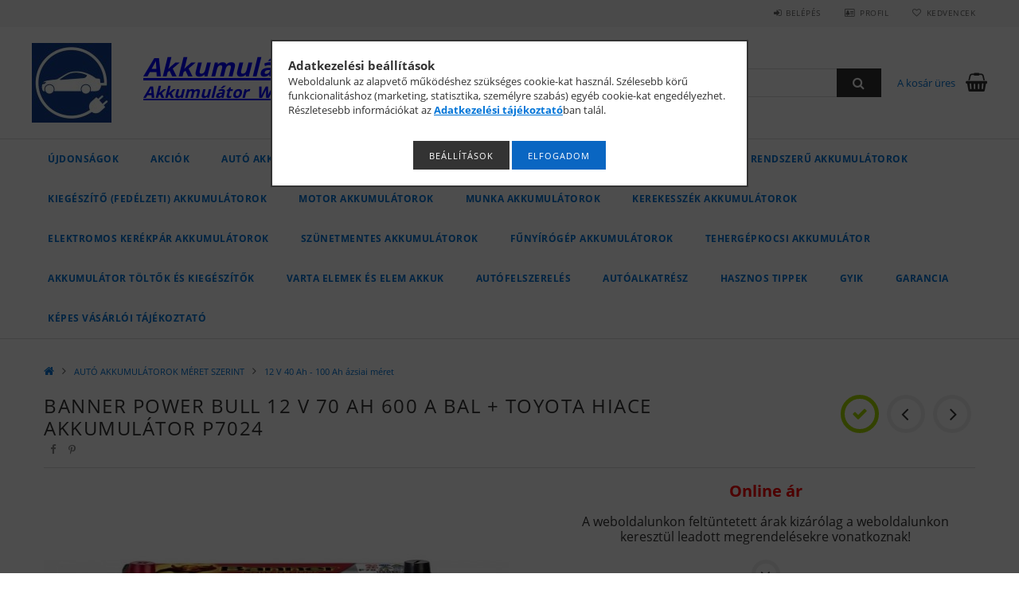

--- FILE ---
content_type: text/html; charset=UTF-8
request_url: https://www.akkumulatordepo.hu/Banner-Power-Bull-12-V-70-Ah-570-A-bal-Toyota-HiAc
body_size: 26639
content:
<!DOCTYPE html>
<html lang="hu">
<head>
    <meta content="width=device-width, initial-scale=1.0" name="viewport">
    <link rel="preload" href="https://www.akkumulatordepo.hu/!common_design/own/fonts/opensans/OpenSans-Bold.woff2" as="font" type="font/woff2" crossorigin>
    <link rel="preload" href="https://www.akkumulatordepo.hu/!common_design/own/fonts/opensans/OpenSans-Regular.woff2" as="font" type="font/woff2" crossorigin>
    <link rel="preload" href="https://www.akkumulatordepo.hu/!common_design/own/fonts/opensans/opensans.400.700.min.css" as="style">
    <link rel="stylesheet" href="https://www.akkumulatordepo.hu/!common_design/own/fonts/opensans/opensans.400.700.min.css" media="print" onload="this.media='all'">
    <noscript>
        <link rel="stylesheet" href="https://www.akkumulatordepo.hu/!common_design/own/fonts/opensans/opensans.400.700.min.css">
    </noscript>
    <meta charset="utf-8">
<meta name="description" content="Banner Power Bull 12 V 70 Ah 600 A bal + Toyota HiAce akkumulátor P7024, Online ár A weboldalunkon feltüntetett árak kizárólag a weboldalunkon keresztül leadott">
<meta name="robots" content="index, follow">
<meta http-equiv="X-UA-Compatible" content="IE=Edge">
<meta property="og:site_name" content="Akkumulatordepo Akkumulátor Szaküzlet és Webáruház" />
<meta property="og:title" content="Banner Power Bull 12 V 70 Ah 600 A bal + Toyota HiAce akkumu">
<meta property="og:description" content="Banner Power Bull 12 V 70 Ah 600 A bal + Toyota HiAce akkumulátor P7024, Online ár A weboldalunkon feltüntetett árak kizárólag a weboldalunkon keresztül leadott">
<meta property="og:type" content="product">
<meta property="og:url" content="https://www.akkumulatordepo.hu/Banner-Power-Bull-12-V-70-Ah-570-A-bal-Toyota-HiAc">
<meta property="og:image" content="https://www.akkumulatordepo.hu/img/38651/P7024/P7024.jpg">
<meta name="google-site-verification" content="kXqcOYM7ZKTvEBmzxECRfQ3RMTsTdzENCat6udAv_QI">
<meta name="mobile-web-app-capable" content="yes">
<meta name="apple-mobile-web-app-capable" content="yes">
<meta name="MobileOptimized" content="320">
<meta name="HandheldFriendly" content="true">

<title>Banner Power Bull 12 V 70 Ah 600 A bal + Toyota HiAce akkumu</title>


<script>
var service_type="shop";
var shop_url_main="https://www.akkumulatordepo.hu";
var actual_lang="hu";
var money_len="0";
var money_thousend=" ";
var money_dec=",";
var shop_id=38651;
var unas_design_url="https:"+"/"+"/"+"www.akkumulatordepo.hu"+"/"+"!common_design"+"/"+"base"+"/"+"001500"+"/";
var unas_design_code='001500';
var unas_base_design_code='1500';
var unas_design_ver=3;
var unas_design_subver=4;
var unas_shop_url='https://www.akkumulatordepo.hu';
var responsive="yes";
var config_plus=new Array();
config_plus['product_tooltip']=1;
config_plus['cart_redirect']=1;
config_plus['money_type']='Ft';
config_plus['money_type_display']='Ft';
var lang_text=new Array();

var UNAS = UNAS || {};
UNAS.shop={"base_url":'https://www.akkumulatordepo.hu',"domain":'www.akkumulatordepo.hu',"username":'akkubolt.unas.hu',"id":38651,"lang":'hu',"currency_type":'Ft',"currency_code":'HUF',"currency_rate":'1',"currency_length":0,"base_currency_length":0,"canonical_url":'https://www.akkumulatordepo.hu/Banner-Power-Bull-12-V-70-Ah-570-A-bal-Toyota-HiAc'};
UNAS.design={"code":'001500',"page":'artdet'};
UNAS.api_auth="5b60854a20c952a71be9990687d10b1c";
UNAS.customer={"email":'',"id":0,"group_id":0,"without_registration":0};
UNAS.shop["category_id"]="884796";
UNAS.shop["sku"]="P7024";
UNAS.shop["product_id"]="97946169";
UNAS.shop["only_private_customer_can_purchase"] = false;
 

UNAS.text = {
    "button_overlay_close": `Bezár`,
    "popup_window": `Felugró ablak`,
    "list": `lista`,
    "updating_in_progress": `frissítés folyamatban`,
    "updated": `frissítve`,
    "is_opened": `megnyitva`,
    "is_closed": `bezárva`,
    "deleted": `törölve`,
    "consent_granted": `hozzájárulás megadva`,
    "consent_rejected": `hozzájárulás elutasítva`,
    "field_is_incorrect": `mező hibás`,
    "error_title": `Hiba!`,
    "product_variants": `termék változatok`,
    "product_added_to_cart": `A termék a kosárba került`,
    "product_added_to_cart_with_qty_problem": `A termékből csak [qty_added_to_cart] [qty_unit] került kosárba`,
    "product_removed_from_cart": `A termék törölve a kosárból`,
    "reg_title_name": `Név`,
    "reg_title_company_name": `Cégnév`,
    "number_of_items_in_cart": `Kosárban lévő tételek száma`,
    "cart_is_empty": `A kosár üres`,
    "cart_updated": `A kosár frissült`,
    "mandatory": `Kötelező!`
};


UNAS.text["delete_from_compare"]= `Törlés összehasonlításból`;
UNAS.text["comparison"]= `Összehasonlítás`;

UNAS.text["delete_from_favourites"]= `Törlés a kedvencek közül`;
UNAS.text["add_to_favourites"]= `Kedvencekhez`;








window.lazySizesConfig=window.lazySizesConfig || {};
window.lazySizesConfig.loadMode=1;
window.lazySizesConfig.loadHidden=false;

window.dataLayer = window.dataLayer || [];
function gtag(){dataLayer.push(arguments)};
gtag('js', new Date());
</script>

<script src="https://www.akkumulatordepo.hu/!common_packages/jquery/jquery-3.2.1.js?mod_time=1759314983"></script>
<script src="https://www.akkumulatordepo.hu/!common_packages/jquery/plugins/migrate/migrate.js?mod_time=1759314984"></script>
<script src="https://www.akkumulatordepo.hu/!common_packages/jquery/plugins/tippy/popper-2.4.4.min.js?mod_time=1759314984"></script>
<script src="https://www.akkumulatordepo.hu/!common_packages/jquery/plugins/tippy/tippy-bundle.umd.min.js?mod_time=1759314984"></script>
<script src="https://www.akkumulatordepo.hu/!common_packages/jquery/plugins/autocomplete/autocomplete.js?mod_time=1759314983"></script>
<script src="https://www.akkumulatordepo.hu/!common_packages/jquery/plugins/cookie/cookie.js?mod_time=1759314984"></script>
<script src="https://www.akkumulatordepo.hu/!common_packages/jquery/plugins/tools/tools-1.2.7.js?mod_time=1759314984"></script>
<script src="https://www.akkumulatordepo.hu/!common_packages/jquery/plugins/slider-pro/jquery.sliderPro-unas.min.js?mod_time=1759314984"></script>
<script src="https://www.akkumulatordepo.hu/!common_packages/jquery/plugins/lazysizes/lazysizes.min.js?mod_time=1759314984"></script>
<script src="https://www.akkumulatordepo.hu/!common_packages/jquery/own/shop_common/exploded/common.js?mod_time=1769410770"></script>
<script src="https://www.akkumulatordepo.hu/!common_packages/jquery/own/shop_common/exploded/common_overlay.js?mod_time=1759314983"></script>
<script src="https://www.akkumulatordepo.hu/!common_packages/jquery/own/shop_common/exploded/common_shop_popup.js?mod_time=1759314983"></script>
<script src="https://www.akkumulatordepo.hu/!common_packages/jquery/own/shop_common/exploded/common_start_checkout.js?mod_time=1759314983"></script>
<script src="https://www.akkumulatordepo.hu/!common_packages/jquery/own/shop_common/exploded/design_1500.js?mod_time=1759314983"></script>
<script src="https://www.akkumulatordepo.hu/!common_packages/jquery/own/shop_common/exploded/function_change_address_on_order_methods.js?mod_time=1759314983"></script>
<script src="https://www.akkumulatordepo.hu/!common_packages/jquery/own/shop_common/exploded/function_check_password.js?mod_time=1759314983"></script>
<script src="https://www.akkumulatordepo.hu/!common_packages/jquery/own/shop_common/exploded/function_check_zip.js?mod_time=1767692285"></script>
<script src="https://www.akkumulatordepo.hu/!common_packages/jquery/own/shop_common/exploded/function_compare.js?mod_time=1759314983"></script>
<script src="https://www.akkumulatordepo.hu/!common_packages/jquery/own/shop_common/exploded/function_customer_addresses.js?mod_time=1769410770"></script>
<script src="https://www.akkumulatordepo.hu/!common_packages/jquery/own/shop_common/exploded/function_delivery_point_select.js?mod_time=1759314983"></script>
<script src="https://www.akkumulatordepo.hu/!common_packages/jquery/own/shop_common/exploded/function_favourites.js?mod_time=1759314983"></script>
<script src="https://www.akkumulatordepo.hu/!common_packages/jquery/own/shop_common/exploded/function_infinite_scroll.js?mod_time=1759314983"></script>
<script src="https://www.akkumulatordepo.hu/!common_packages/jquery/own/shop_common/exploded/function_language_and_currency_change.js?mod_time=1759314983"></script>
<script src="https://www.akkumulatordepo.hu/!common_packages/jquery/own/shop_common/exploded/function_param_filter.js?mod_time=1764233415"></script>
<script src="https://www.akkumulatordepo.hu/!common_packages/jquery/own/shop_common/exploded/function_postsale.js?mod_time=1759314983"></script>
<script src="https://www.akkumulatordepo.hu/!common_packages/jquery/own/shop_common/exploded/function_product_print.js?mod_time=1759314983"></script>
<script src="https://www.akkumulatordepo.hu/!common_packages/jquery/own/shop_common/exploded/function_product_subscription.js?mod_time=1759314983"></script>
<script src="https://www.akkumulatordepo.hu/!common_packages/jquery/own/shop_common/exploded/function_recommend.js?mod_time=1759314983"></script>
<script src="https://www.akkumulatordepo.hu/!common_packages/jquery/own/shop_common/exploded/function_saved_cards.js?mod_time=1759314983"></script>
<script src="https://www.akkumulatordepo.hu/!common_packages/jquery/own/shop_common/exploded/function_saved_filter_delete.js?mod_time=1759314983"></script>
<script src="https://www.akkumulatordepo.hu/!common_packages/jquery/own/shop_common/exploded/function_search_smart_placeholder.js?mod_time=1759314983"></script>
<script src="https://www.akkumulatordepo.hu/!common_packages/jquery/own/shop_common/exploded/function_vote.js?mod_time=1759314983"></script>
<script src="https://www.akkumulatordepo.hu/!common_packages/jquery/own/shop_common/exploded/page_cart.js?mod_time=1767791927"></script>
<script src="https://www.akkumulatordepo.hu/!common_packages/jquery/own/shop_common/exploded/page_customer_addresses.js?mod_time=1768291153"></script>
<script src="https://www.akkumulatordepo.hu/!common_packages/jquery/own/shop_common/exploded/page_order_checkout.js?mod_time=1759314983"></script>
<script src="https://www.akkumulatordepo.hu/!common_packages/jquery/own/shop_common/exploded/page_order_details.js?mod_time=1759314983"></script>
<script src="https://www.akkumulatordepo.hu/!common_packages/jquery/own/shop_common/exploded/page_order_methods.js?mod_time=1760086915"></script>
<script src="https://www.akkumulatordepo.hu/!common_packages/jquery/own/shop_common/exploded/page_order_return.js?mod_time=1759314983"></script>
<script src="https://www.akkumulatordepo.hu/!common_packages/jquery/own/shop_common/exploded/page_order_send.js?mod_time=1759314983"></script>
<script src="https://www.akkumulatordepo.hu/!common_packages/jquery/own/shop_common/exploded/page_order_subscriptions.js?mod_time=1759314983"></script>
<script src="https://www.akkumulatordepo.hu/!common_packages/jquery/own/shop_common/exploded/page_order_verification.js?mod_time=1759314983"></script>
<script src="https://www.akkumulatordepo.hu/!common_packages/jquery/own/shop_common/exploded/page_product_details.js?mod_time=1759314983"></script>
<script src="https://www.akkumulatordepo.hu/!common_packages/jquery/own/shop_common/exploded/page_product_list.js?mod_time=1759314983"></script>
<script src="https://www.akkumulatordepo.hu/!common_packages/jquery/own/shop_common/exploded/page_product_reviews.js?mod_time=1759314983"></script>
<script src="https://www.akkumulatordepo.hu/!common_packages/jquery/own/shop_common/exploded/page_reg.js?mod_time=1759314983"></script>
<script src="https://www.akkumulatordepo.hu/!common_packages/jquery/plugins/hoverintent/hoverintent.js?mod_time=1759314984"></script>
<script src="https://www.akkumulatordepo.hu/!common_packages/jquery/own/shop_tooltip/shop_tooltip.js?mod_time=1759314983"></script>
<script src="https://www.akkumulatordepo.hu/!common_packages/jquery/plugins/responsive_menu/responsive_menu-unas.js?mod_time=1759314984"></script>
<script src="https://www.akkumulatordepo.hu/!common_packages/jquery/plugins/slick/slick.js?mod_time=1759314984"></script>
<script src="https://www.akkumulatordepo.hu/!common_packages/jquery/plugins/perfectscrollbar/perfect-scrollbar.jquery.min.js?mod_time=1759314984"></script>
<script src="https://www.akkumulatordepo.hu/!common_packages/jquery/plugins/photoswipe/photoswipe.min.js?mod_time=1759314984"></script>
<script src="https://www.akkumulatordepo.hu/!common_packages/jquery/plugins/photoswipe/photoswipe-ui-default.min.js?mod_time=1759314984"></script>

<link href="https://www.akkumulatordepo.hu/!common_packages/jquery/plugins/autocomplete/autocomplete.css?mod_time=1759314983" rel="stylesheet" type="text/css">
<link href="https://www.akkumulatordepo.hu/!common_packages/jquery/plugins/slider-pro/css/slider-pro.min.css?mod_time=1759314984" rel="stylesheet" type="text/css">
<link href="https://www.akkumulatordepo.hu/!common_design/base/001500/css/common.css?mod_time=1763385135" rel="stylesheet" type="text/css">
<link href="https://www.akkumulatordepo.hu/!common_design/base/001500/css/page_artdet_1.css?mod_time=1759314986" rel="stylesheet" type="text/css">

<link href="https://www.akkumulatordepo.hu/Banner-Power-Bull-12-V-70-Ah-570-A-bal-Toyota-HiAc" rel="canonical">
<link href="https://www.akkumulatordepo.hu/shop_ordered/38651/design_pic/favicon.ico" rel="shortcut icon">
<script>
        var google_consent=1;
    
        gtag('consent', 'default', {
           'ad_storage': 'denied',
           'ad_user_data': 'denied',
           'ad_personalization': 'denied',
           'analytics_storage': 'denied',
           'functionality_storage': 'denied',
           'personalization_storage': 'denied',
           'security_storage': 'granted'
        });

    
        gtag('consent', 'update', {
           'ad_storage': 'denied',
           'ad_user_data': 'denied',
           'ad_personalization': 'denied',
           'analytics_storage': 'denied',
           'functionality_storage': 'denied',
           'personalization_storage': 'denied',
           'security_storage': 'granted'
        });

        </script>
    <script async src="https://www.googletagmanager.com/gtag/js?id=UA-24008331-1"></script>    <script>
    gtag('config', 'UA-24008331-1');

          gtag('config', 'G-KCQ1XWKPED');
                </script>
        <script>
    var google_analytics=1;

                gtag('event', 'view_item', {
              "currency": "HUF",
              "value": '42900',
              "items": [
                  {
                      "item_id": "P7024",
                      "item_name": "Banner Power Bull 12 V 70 Ah 600 A bal + Toyota HiAce akkumulátor P7024",
                      "item_category": "AUTÓ AKKUMULÁTOROK MÉRET SZERINT/12 V 40 Ah - 100 Ah ázsiai méret",
                      "price": '42900'
                  }
              ],
              'non_interaction': true
            });
               </script>
           <script>
        gtag('config', 'AW-966549537',{'allow_enhanced_conversions':true});
                </script>
            <script>
        var google_ads=1;

                gtag('event','remarketing', {
            'ecomm_pagetype': 'product',
            'ecomm_prodid': ["P7024"],
            'ecomm_totalvalue': 42900        });
            </script>
    
    
    
    



    
        <style>
        
            
                .header_logo_img-container img {
                    position: absolute;
                    left: 0;
                    right: 0;
                    bottom: 0;
                    top: 0;
                }
                .header_logo_1_img-wrapper {
                    padding-top: calc(100 / 100 * 100%);
                    position: relative;
                }
                .header_logo_img-wrap-1 {
                    max-width: 100%;
                    width: 100px;
                    margin: 0 auto;
                }
                
                    @media (max-width: 1023.8px) {
                        .header_logo_1_img-wrapper {
                            padding-top: calc(100 / 100 * 100%);
                        }
                        .header_logo_img-wrap-1 {
                            width: 100px;
                        }
                    }
                
                
                    @media (max-width: 767.8px){
                        .header_logo_1_img-wrapper {
                            padding-top: calc(100 / 100 * 100%);
                        }
                        .header_logo_img-wrap-1 {
                            width: 100px;
                        }
                    }
                
                
                    @media (max-width: 479.8px){
                        .header_logo_1_img-wrapper {
                            padding-top: calc(100 / 100 * 100%);
                        }
                        .header_logo_img-wrap-1 {
                            width: 100px;
                        }
                    }
                
            
        
    </style>
    

    


</head>

<body class='design_ver3 design_subver1 design_subver2 design_subver3 design_subver4' id="ud_shop_artdet">
    <div id="fb-root"></div>
    <script>
        window.fbAsyncInit = function() {
            FB.init({
                xfbml            : true,
                version          : 'v22.0'
            });
        };
    </script>
    <script async defer crossorigin="anonymous" src="https://connect.facebook.net/hu_HU/sdk.js"></script>
    <div id="image_to_cart" style="display:none; position:absolute; z-index:100000;"></div>
<div class="overlay_common overlay_warning" id="overlay_cart_add"></div>
<script>$(document).ready(function(){ overlay_init("cart_add",{"onBeforeLoad":false}); });</script>
<div id="overlay_login_outer"></div>	
	<script>
	$(document).ready(function(){
	    var login_redir_init="";

		$("#overlay_login_outer").overlay({
			onBeforeLoad: function() {
                var login_redir_temp=login_redir_init;
                if (login_redir_act!="") {
                    login_redir_temp=login_redir_act;
                    login_redir_act="";
                }

									$.ajax({
						type: "GET",
						async: true,
						url: "https://www.akkumulatordepo.hu/shop_ajax/ajax_popup_login.php",
						data: {
							shop_id:"38651",
							lang_master:"hu",
                            login_redir:login_redir_temp,
							explicit:"ok",
							get_ajax:"1"
						},
						success: function(data){
							$("#overlay_login_outer").html(data);
							if (unas_design_ver >= 5) $("#overlay_login_outer").modal('show');
							$('#overlay_login1 input[name=shop_pass_login]').keypress(function(e) {
								var code = e.keyCode ? e.keyCode : e.which;
								if(code.toString() == 13) {		
									document.form_login_overlay.submit();		
								}	
							});	
						}
					});
								},
			top: 50,
			mask: {
	color: "#000000",
	loadSpeed: 200,
	maskId: "exposeMaskOverlay",
	opacity: 0.7
},
			closeOnClick: (config_plus['overlay_close_on_click_forced'] === 1),
			onClose: function(event, overlayIndex) {
				$("#login_redir").val("");
			},
			load: false
		});
		
			});
	function overlay_login() {
		$(document).ready(function(){
			$("#overlay_login_outer").overlay().load();
		});
	}
	function overlay_login_remind() {
        if (unas_design_ver >= 5) {
            $("#overlay_remind").overlay().load();
        } else {
            $(document).ready(function () {
                $("#overlay_login_outer").overlay().close();
                setTimeout('$("#overlay_remind").overlay().load();', 250);
            });
        }
	}

    var login_redir_act="";
    function overlay_login_redir(redir) {
        login_redir_act=redir;
        $("#overlay_login_outer").overlay().load();
    }
	</script>  
	<div class="overlay_common overlay_info" id="overlay_remind"></div>
<script>$(document).ready(function(){ overlay_init("remind",[]); });</script>

	<script>
    	function overlay_login_error_remind() {
		$(document).ready(function(){
			load_login=0;
			$("#overlay_error").overlay().close();
			setTimeout('$("#overlay_remind").overlay().load();', 250);	
		});
	}
	</script>  
	<div class="overlay_common overlay_info" id="overlay_newsletter"></div>
<script>$(document).ready(function(){ overlay_init("newsletter",[]); });</script>

<script>
function overlay_newsletter() {
    $(document).ready(function(){
        $("#overlay_newsletter").overlay().load();
    });
}
</script>
<div class="overlay_common overlay_error" id="overlay_script"></div>
<script>$(document).ready(function(){ overlay_init("script",[]); });</script>
    <script>
    $(document).ready(function() {
        $.ajax({
            type: "GET",
            url: "https://www.akkumulatordepo.hu/shop_ajax/ajax_stat.php",
            data: {master_shop_id:"38651",get_ajax:"1"}
        });
    });
    </script>
    
<div id="responsive_cat_menu"><div id="responsive_cat_menu_content"><script>var responsive_menu='$(\'#responsive_cat_menu ul\').responsive_menu({ajax_type: "GET",ajax_param_str: "cat_key|aktcat",ajax_url: "https://www.akkumulatordepo.hu/shop_ajax/ajax_box_cat.php",ajax_data: "master_shop_id=38651&lang_master=hu&get_ajax=1&type=responsive_call&box_var_name=shop_cat&box_var_already=no&box_var_responsive=yes&box_var_section=content&box_var_highlight=yes&box_var_type=normal&box_var_multilevel_id=responsive_cat_menu",menu_id: "responsive_cat_menu"});'; </script><div class="responsive_menu"><div class="responsive_menu_nav"><div class="responsive_menu_navtop"><div class="responsive_menu_back "></div><div class="responsive_menu_title ">&nbsp;</div><div class="responsive_menu_close "></div></div><div class="responsive_menu_navbottom"></div></div><div class="responsive_menu_content"><ul style="display:none;"><li><a href="https://www.akkumulatordepo.hu/shop_artspec.php?artspec=2" class="text_small">Újdonságok</a></li><li><a href="https://www.akkumulatordepo.hu/shop_artspec.php?artspec=1" class="text_small">Akciók</a></li><li class="active_menu"><div class="next_level_arrow"></div><span class="ajax_param">908762|884796</span><a href="https://www.akkumulatordepo.hu/sct/908762/AUTO-AKKUMULATOROK-MERET-SZERINT" class="text_small has_child resp_clickable" onclick="return false;">AUTÓ AKKUMULÁTOROK MÉRET SZERINT</a></li><li><div class="next_level_arrow"></div><span class="ajax_param">261829|884796</span><a href="https://www.akkumulatordepo.hu/sct/261829/AUTO-AKKUMULATOR-MARKA-SZERINT" class="text_small has_child resp_clickable" onclick="return false;">AUTÓ AKKUMULÁTOR MÁRKA SZERINT</a></li><li><div class="next_level_arrow"></div><span class="ajax_param">769646|884796</span><a href="https://www.akkumulatordepo.hu/sct/769646/START-STOP-RENDSZERU-AKKUMULATOROK" class="text_small has_child resp_clickable" onclick="return false;">START STOP RENDSZERŰ AKKUMULÁTOROK</a></li><li><span class="ajax_param">152132|884796</span><a href="https://www.akkumulatordepo.hu/spl/152132/KIEGESZITO-FEDELZETI-AKKUMULATOROK" class="text_small resp_clickable" onclick="return false;">KIEGÉSZÍTŐ (FEDÉLZETI) AKKUMULÁTOROK</a></li><li><div class="next_level_arrow"></div><span class="ajax_param">289173|884796</span><a href="https://www.akkumulatordepo.hu/sct/289173/MOTOR-AKKUMULATOROK" class="text_small has_child resp_clickable" onclick="return false;">MOTOR AKKUMULÁTOROK</a></li><li><span class="ajax_param">298882|884796</span><a href="https://www.akkumulatordepo.hu/spl/298882/MUNKA-AKKUMULATOROK" class="text_small resp_clickable" onclick="return false;">MUNKA AKKUMULÁTOROK </a></li><li><span class="ajax_param">661925|884796</span><a href="https://www.akkumulatordepo.hu/spl/661925/KEREKESSZEK-AKKUMULATOROK" class="text_small resp_clickable" onclick="return false;">KEREKESSZÉK AKKUMULÁTOROK </a></li><li><span class="ajax_param">431720|884796</span><a href="https://www.akkumulatordepo.hu/spl/431720/ELEKTROMOS-KEREKPAR-AKKUMULATOROK" class="text_small resp_clickable" onclick="return false;">ELEKTROMOS KERÉKPÁR AKKUMULÁTOROK</a></li><li><div class="next_level_arrow"></div><span class="ajax_param">840138|884796</span><a href="https://www.akkumulatordepo.hu/sct/840138/SZUNETMENTES-AKKUMULATOROK" class="text_small has_child resp_clickable" onclick="return false;">SZÜNETMENTES AKKUMULÁTOROK </a></li><li><span class="ajax_param">950643|884796</span><a href="https://www.akkumulatordepo.hu/spl/950643/FUNYIROGEP-AKKUMULATOROK" class="text_small resp_clickable" onclick="return false;">FŰNYÍRÓGÉP AKKUMULÁTOROK</a></li><li><div class="next_level_arrow"></div><span class="ajax_param">833463|884796</span><a href="https://www.akkumulatordepo.hu/sct/833463/TEHERGEPKOCSI-AKKUMULATOR" class="text_small has_child resp_clickable" onclick="return false;">TEHERGÉPKOCSI AKKUMULÁTOR</a></li><li><div class="next_level_arrow"></div><span class="ajax_param">534354|884796</span><a href="https://www.akkumulatordepo.hu/sct/534354/AKKUMULATOR-TOLTOK-ES-KIEGESZITOK" class="text_small has_child resp_clickable" onclick="return false;">AKKUMULÁTOR TÖLTŐK ÉS KIEGÉSZÍTŐK</a></li><li><div class="next_level_arrow"></div><span class="ajax_param">430960|884796</span><a href="https://www.akkumulatordepo.hu/sct/430960/Varta-elemek-es-elem-akkuk" class="text_small has_child resp_clickable" onclick="return false;">Varta elemek és elem akkuk</a></li><li><div class="next_level_arrow"></div><span class="ajax_param">407610|884796</span><a href="https://www.akkumulatordepo.hu/AUTOFELSZERELES" class="text_small has_child resp_clickable" onclick="return false;">AUTÓFELSZERELÉS</a></li><li><span class="ajax_param">482517|884796</span><a href="https://www.akkumulatordepo.hu/AUTOALKATRESZ" class="text_small resp_clickable" onclick="return false;">AUTÓALKATRÉSZ</a></li><li class="responsive_menu_item_page"><div class="next_level_arrow"></div><span class="ajax_param">9999999300800|0</span><a href="https://www.akkumulatordepo.hu/spg/300800/Hasznos-Tippek" class="text_small responsive_menu_page has_child resp_clickable" onclick="return false;" target="_top">Hasznos Tippek</a></li><li class="responsive_menu_item_page"><span class="ajax_param">9999999771710|0</span><a href="https://www.akkumulatordepo.hu/spg/771710/GYIK" class="text_small responsive_menu_page resp_clickable" onclick="return false;" target="_top">GYIK</a></li><li class="responsive_menu_item_page"><span class="ajax_param">9999999225169|0</span><a href="https://www.akkumulatordepo.hu/spg/225169/Garancia" class="text_small responsive_menu_page resp_clickable" onclick="return false;" target="_top">Garancia</a></li><li class="responsive_menu_item_page"><span class="ajax_param">9999999397306|0</span><a href="https://www.akkumulatordepo.hu/fogyaszto-barat" class="text_small responsive_menu_page resp_clickable" onclick="return false;" target="_top">Képes vásárlói tájékoztató</a></li></ul></div></div></div></div>

<div id="container">
	

    <div id="header">
    	<div id="header_top">
        	<div id="header_top_wrap" class="row">
                <div id="money_lang" class="col-sm-4">                  
                    <div id="lang"></div>
                    <div id="money"></div>
                    <div class="clear_fix"></div>
                </div>
                <div class="col-sm-2"></div>
                <div id="header_menu" class="col-sm-6">
                	<ul class="list-inline">
	                    <li class="list-inline-item login">
    
        
            
                <script>
                    function overlay_login() {
                        $(document).ready(function(){
                            $("#overlay_login_outer").overlay().load();
                        });
                    }
                </script>
                <a href="javascript:overlay_login();" class="menu_login">Belépés</a>
            

            
        

        

        

        

    
</li>
        	            <li class="list-inline-item profil"><a href="https://www.akkumulatordepo.hu/shop_order_track.php">Profil</a></li>
                        <li class="list-inline-item fav"><a href="https://www.akkumulatordepo.hu/shop_order_track.php?tab=favourites">Kedvencek</a></li>
                        <li class="list-inline-item saved_filters"></li>
                        <li class="list-inline-item compare"></li>
                    </ul>
                </div>
                <div class="clear_fix"></div>
        	</div>
        </div>
        
    	<div id="header_content">
        	<div id="header_content_wrap">
                <div id="logo">



    

    
        <div id="header_logo_img" class="js-element header_logo_img-container" data-element-name="header_logo">
            
                
                    <div class="header_logo_img-wrap header_logo_img-wrap-1">
                        <div class="header_logo_1_img-wrapper">
                            <a href="https://www.akkumulatordepo.hu/">
                            <picture>
                                
                                <source media="(max-width: 479.8px)" srcset="https://www.akkumulatordepo.hu/!common_design/custom/akkubolt.unas.hu/element/layout_hu_header_logo-300x100_2_default.jpg?time=1696058881, https://www.akkumulatordepo.hu/!common_design/custom/akkubolt.unas.hu/element/layout_hu_header_logo-300x100_2_default_retina.jpg?time=1696058881 2x">
                                <source media="(max-width: 767.8px)" srcset="https://www.akkumulatordepo.hu/!common_design/custom/akkubolt.unas.hu/element/layout_hu_header_logo-300x100_2_default.jpg?time=1696058881, https://www.akkumulatordepo.hu/!common_design/custom/akkubolt.unas.hu/element/layout_hu_header_logo-300x100_2_default_retina.jpg?time=1696058881 2x">
                                <source media="(max-width: 1023.8px)" srcset="https://www.akkumulatordepo.hu/!common_design/custom/akkubolt.unas.hu/element/layout_hu_header_logo-300x100_2_default.jpg?time=1696058881, https://www.akkumulatordepo.hu/!common_design/custom/akkubolt.unas.hu/element/layout_hu_header_logo-300x100_2_default_retina.jpg?time=1696058881 2x">
                                <img fetchpriority="high" width="100" height="100"
                                     src="https://www.akkumulatordepo.hu/!common_design/custom/akkubolt.unas.hu/element/layout_hu_header_logo-300x100_2_default.jpg?time=1696058881" alt="Akkumulatordepo Akkumulátor Szaküzlet és Webáruház"
                                     
                                     srcset="https://www.akkumulatordepo.hu/!common_design/custom/akkubolt.unas.hu/element/layout_hu_header_logo-300x100_2_default_retina.jpg?time=1696058881 2x"
                                     
                                >
                            </picture>
                            </a>
                        </div>
                    </div>
                
                
            
        </div>
    

</div>
                <div id="header_banner">







    <script>
        $(document ).ready(function($) {
            var slider = $('#header_banner_slider-pro').sliderPro({
                init: function( event ) {
                    $('.header_banner-wrapper').addClass('init');

                    setTimeout(function() {
                        $('.sp-nav-btn').removeClass('invisible');
                    }, 1500);
                },
                width: 360,
                height: 100,
                autoHeight: true,
                responsive: true,
                
                arrows: false,
                
                buttons: false,
                loop: false,
                touchSwipe: false,
                
                waitForLayers: true,
                keyboardOnlyOnFocus: true,
                autoScaleLayers: true,
                centerImage: true,
                
                
                autoplay: false
                
                
                
            });
            
        });
    </script>
    <div class="js-element header_banner-wrapper" data-element-name="header_banner">
        <div id="header_banner_slider-pro" class="slider-pro">
            <div class="sp-slides">
                
                <div class="sp-slide">
                    

                    

                    <p><span style="color: #0000ff; font-size: 24pt;"><strong><em><span style="text-decoration: underline;"></span></em></strong></span></p>
<p><span style="color: #0000ff; font-size: 24pt;"><strong><em><span style="text-decoration: underline;">AkkumulátorDepo.hu</span></em></strong></span></p>
<p><span style="color: #0000ff; font-size: 24pt;"><strong><em><span style="text-decoration: underline; font-size: 20px;">Akkumulátor  Webáruház</span></em></strong></span></p>
<p><span style="color: #0000ff; font-size: 24pt;"><strong><em><span style="text-decoration: underline;"></span></em></strong></span></p>
                </div>
                
            </div>
        </div>
    </div>

</div>
                <div id="header_content_right">
	                <div id="search"><div id="box_search_content" class="box_content browser-is-chrome">
    <form name="form_include_search" id="form_include_search" action="https://www.akkumulatordepo.hu/shop_search.php" method="get">
        <div class="box_search_field">
            <input data-stay-visible-breakpoint="1000" name="search" id="box_search_input" type="text" pattern=".{3,100}"
                   maxlength="100" class="text_small ac_input js-search-input" title="Hosszabb kereső kifejezést írjon be!"
                   placeholder="Keresés" autocomplete="off"
                   required
            >
        </div>
        <button class="box_search_button fa fa-search" type="submit" title="Keresés"></button>
    </form>
</div>
<script>
/* CHECK SEARCH INPUT CONTENT  */
function checkForInput(element) {
    let thisEl = $(element);
    let tmpval = thisEl.val();
    thisEl.toggleClass('not-empty', tmpval.length >= 1);
    thisEl.toggleClass('search-enable', tmpval.length >= 3);
}
/* CHECK SEARCH INPUT CONTENT  */
$('#box_search_input').on('blur change keyup', function() {
    checkForInput(this);
});
</script>
<script>
    $(document).ready(function(){
        $(document).on('smartSearchInputLoseFocus', function(){
            if ($('.js-search-smart-autocomplete').length>0) {
                setTimeout(function () {
                    let height = $(window).height() - ($('.js-search-smart-autocomplete').offset().top - $(window).scrollTop()) - 20;
                    $('.search-smart-autocomplete').css('max-height', height + 'px');
                }, 300);
            }
        });
    });
</script></div>
                    <div id="cart"><div id='box_cart_content' class='box_content'>




<div id="box_cart_content_full">
    <div class='box_cart_item'>
        <a href="https://www.akkumulatordepo.hu/shop_cart.php">
    
                
    
                
                    <span class='box_cart_empty'>A kosár üres</span>
                    
                
    
        </a>
    </div>
    
    	
    
</div>


<div class="box_cart_itemlist">
    
    <div class="box_cart_itemlist_list">
        
    </div>
    
    
    <div class="box_cart_sum_row">
        
            <div class='box_cart_price_label'>Összesen:</div>
        
        
            <div class='box_cart_price'><span class='text_color_fault'>0 Ft</span></div>
        
        <div class='clear_fix'></div>
	</div>

    
    <div class='box_cart_button'><input name="Button" type="button" value="Megrendelés" onclick="location.href='https://www.akkumulatordepo.hu/shop_cart.php'"></div>
    
    
</div>



</div>


    <script>
        $("#box_cart_content_full").click(function() {
            document.location.href="https://www.akkumulatordepo.hu/shop_cart.php";
        });
		$(document).ready (function() {
			$('#cart').hoverIntent({
                over: function () {
                    $(this).find('.box_cart_itemlist').stop(true).slideDown(400, function () {
                        $('.box_cart_itemlist_list').perfectScrollbar();
                    });
                },
                out: function () {
                    $(this).find('.box_cart_itemlist').slideUp(400);
                },
                interval: 100,
                sensitivity: 6,
                timeout: 1000
            });
		});
    </script>
</div>
                </div>
                <div class="clear_fix"></div>
        	</div>
        </div>	
        
        <div id="header_bottom">
        	<div id="header_bottom_wrap">
            	<ul id="mainmenu">
                	
<li class="catmenu_spec" data-id="new">
    <a href="https://www.akkumulatordepo.hu/shop_artspec.php?artspec=2">Újdonságok</a>

    
</li>

<li class="catmenu_spec" data-id="akcio">
    <a href="https://www.akkumulatordepo.hu/shop_artspec.php?artspec=1">Akciók</a>

    
</li>

<li data-id="908762">
    <a href="https://www.akkumulatordepo.hu/sct/908762/AUTO-AKKUMULATOROK-MERET-SZERINT">AUTÓ AKKUMULÁTOROK MÉRET SZERINT</a>

    
	<div class="catmenu_lvl2_outer">
        <ul class="catmenu_lvl2 ">
        	
	
	<li data-id="884796">
    	<a href="https://www.akkumulatordepo.hu/sct/884796/12-V-40-Ah-100-Ah-azsiai-meret">12 V 40 Ah - 100 Ah ázsiai méret</a>
		


<ul class="catmenu_lvl3"> 
	
	<li data-id="698683">
    	<a href="https://www.akkumulatordepo.hu/35-50-Ah">35-50 Ah</a>
	</li>
	
	<li data-id="100537">
    	<a href="https://www.akkumulatordepo.hu/55-70-Ah">55-80 Ah</a>
	</li>
	
	<li data-id="131622">
    	<a href="https://www.akkumulatordepo.hu/90-100-Ah">90-100 Ah</a>
	</li>
	
    

</ul>

	</li>
	
	<li data-id="513889">
    	<a href="https://www.akkumulatordepo.hu/spl/513889/12-V-40-44-Ah-175175190-mm">12 V 40-44 Ah 175*175*190 mm</a>
		
	</li>
	
	<li data-id="391641">
    	<a href="https://www.akkumulatordepo.hu/spl/391641/12-V-40-55-Ah-207-mm-Eu">12 V 40-55 Ah 207 mm Eu</a>
		
	</li>
	
	<li data-id="526628">
    	<a href="https://www.akkumulatordepo.hu/sct/526628/12-V-55-69-Ah-241-mm-Eu">12 V 55-69 Ah 241 mm Eu</a>
		


<ul class="catmenu_lvl3"> 
	
	<li data-id="239334">
    	<a href="https://www.akkumulatordepo.hu/54-56-Ah">54-56 Ah</a>
	</li>
	
	<li data-id="845791">
    	<a href="https://www.akkumulatordepo.hu/60-67-Ah">60-67 Ah</a>
	</li>
	
    

</ul>

	</li>
	
	<li data-id="744529">
    	<a href="https://www.akkumulatordepo.hu/spl/744529/12-V-70-80-Ah-278-mm-Eu">12 V 70-80 Ah 278 mm Eu</a>
		
	</li>
	
	<li data-id="393812">
    	<a href="https://www.akkumulatordepo.hu/spl/393812/12-V-80-90-Ah-315-mm-Eu">12 V 80-90 Ah 315 mm Eu</a>
		
	</li>
	
	<li data-id="699455">
    	<a href="https://www.akkumulatordepo.hu/spl/699455/12-V-95-100-Ah-354-mm-Eu">12 V 95-100 Ah 354 mm Eu</a>
		
	</li>
	
	<li data-id="210494">
    	<a href="https://www.akkumulatordepo.hu/spl/210494/12-V-110-Ah-394-mm-Eu">12 V 110 Ah 394 mm Eu</a>
		
	</li>
	
	<li data-id="220781">
    	<a href="https://www.akkumulatordepo.hu/spl/220781/12-V-54-90-Ah-Chevrolet-Daewoo">12 V 54-90 Ah Chevrolet-Daewoo</a>
		
	</li>
	
	<li data-id="443531">
    	<a href="https://www.akkumulatordepo.hu/spl/443531/IVECO-AKKUMULATOROK-105-Ah-120-Ah">IVECO AKKUMULÁTOROK 105 Ah- 120 Ah</a>
		
	</li>
	
	<li data-id="402821">
    	<a href="https://www.akkumulatordepo.hu/sct/402821/Amerikai-Auto-Akkumulatorok">Amerikai Autó Akkumulátorok</a>
		


<ul class="catmenu_lvl3"> 
	
	<li data-id="218750">
    	<a href="https://www.akkumulatordepo.hu/spl/218750/Exide">Exide</a>
	</li>
	
	<li data-id="944561">
    	<a href="https://www.akkumulatordepo.hu/spl/944561/Optima">Optima</a>
	</li>
	
	<li data-id="510731">
    	<a href="https://www.akkumulatordepo.hu/spl/510731/Rocket">Rocket</a>
	</li>
	
    

</ul>

	</li>
	

        </ul>
        
	</div>
    
</li>

<li data-id="261829">
    <a href="https://www.akkumulatordepo.hu/sct/261829/AUTO-AKKUMULATOR-MARKA-SZERINT">AUTÓ AKKUMULÁTOR MÁRKA SZERINT</a>

    
	<div class="catmenu_lvl2_outer">
        <ul class="catmenu_lvl2 ">
        	
	
	<li data-id="709428">
    	<a href="https://www.akkumulatordepo.hu/A-B-S">A.B.S</a>
		
	</li>
	
	<li data-id="842567">
    	<a href="https://www.akkumulatordepo.hu/spl/842567/BANNER">BANNER</a>
		
	</li>
	
	<li data-id="150109">
    	<a href="https://www.akkumulatordepo.hu/spl/150109/EXIDE">EXIDE</a>
		
	</li>
	
	<li data-id="430460">
    	<a href="https://www.akkumulatordepo.hu/spl/430460/ELECTRIC-POWER">ELECTRIC POWER</a>
		
	</li>
	
	<li data-id="447899">
    	<a href="https://www.akkumulatordepo.hu/spl/447899/FORSE">FORSE</a>
		
	</li>
	
	<li data-id="603315">
    	<a href="https://www.akkumulatordepo.hu/JAsz-Akku2">JÁSZ AKKU</a>
		
	</li>
	
	<li data-id="145473">
    	<a href="https://www.akkumulatordepo.hu/spl/145473/ROCKET">ROCKET</a>
		
	</li>
	
	<li data-id="895119">
    	<a href="https://www.akkumulatordepo.hu/spl/895119/VARTA">VARTA</a>
		
	</li>
	

        </ul>
        
	</div>
    
</li>

<li data-id="769646">
    <a href="https://www.akkumulatordepo.hu/sct/769646/START-STOP-RENDSZERU-AKKUMULATOROK">START STOP RENDSZERŰ AKKUMULÁTOROK</a>

    
	<div class="catmenu_lvl2_outer">
        <ul class="catmenu_lvl2 ">
        	
	
	<li data-id="235196">
    	<a href="https://www.akkumulatordepo.hu/AGM-TECHNOLOGIA">AGM TECHNOLÓGIA</a>
		


<ul class="catmenu_lvl3"> 
	
	<li data-id="459131">
    	<a href="https://www.akkumulatordepo.hu/40-Ah">40 Ah</a>
	</li>
	
	<li data-id="543961">
    	<a href="https://www.akkumulatordepo.hu/50-60-Ah">50-62 Ah</a>
	</li>
	
	<li data-id="628494">
    	<a href="https://www.akkumulatordepo.hu/70-72-Ah">70-72 Ah</a>
	</li>
	
	<li data-id="391389">
    	<a href="https://www.akkumulatordepo.hu/80-82-Ah">80-82 Ah</a>
	</li>
	
	<li data-id="925578">
    	<a href="https://www.akkumulatordepo.hu/95-96-Ah">95-96 Ah</a>
	</li>
	
    
    <li class="catmenu_more"><a href="https://www.akkumulatordepo.hu/AGM-TECHNOLOGIA">Több</a></li>
    

</ul>

	</li>
	
	<li data-id="953781">
    	<a href="https://www.akkumulatordepo.hu/EFB-TECHNOLOGIA">EFB TECHNOLÓGIA</a>
		


<ul class="catmenu_lvl3"> 
	
	<li data-id="801609">
    	<a href="https://www.akkumulatordepo.hu/EFB-50-60-Ah"> 50-60 Ah</a>
	</li>
	
	<li data-id="910175">
    	<a href="https://www.akkumulatordepo.hu/65-70-Ah">65-70 Ah</a>
	</li>
	
	<li data-id="293938">
    	<a href="https://www.akkumulatordepo.hu/75-80-AH">75-80 Ah</a>
	</li>
	
	<li data-id="530864">
    	<a href="https://www.akkumulatordepo.hu/100-105-Ah">100-105 Ah</a>
	</li>
	
    

</ul>

	</li>
	
	<li data-id="261669">
    	<a href="https://www.akkumulatordepo.hu/spl/261669/START-STOP-AKKUMULATOROK-JAPAN-ES-AZSIAI-GEPJARMUV">START-STOP AKKUMULÁTOROK JAPÁN ÉS ÁZSIAI GÉPJÁRMŰVEKBE</a>
		
	</li>
	
	<li data-id="162549">
    	<a href="https://www.akkumulatordepo.hu/spl/162549/BANNER-RUNNING-BULL">BANNER RUNNING BULL</a>
		
	</li>
	
	<li data-id="447149">
    	<a href="https://www.akkumulatordepo.hu/spl/447149/VARTA-AGM-EFB">VARTA (AGM, EFB)</a>
		
	</li>
	
	<li data-id="410222">
    	<a href="https://www.akkumulatordepo.hu/BOSCH-AGMEFB">BOSCH (AGM,EFB)</a>
		
	</li>
	
	<li data-id="432001">
    	<a href="https://www.akkumulatordepo.hu/spl/432001/EXIDE-AGM-EFB">EXIDE (AGM-EFB)</a>
		
	</li>
	
	<li data-id="434300">
    	<a href="https://www.akkumulatordepo.hu/ROCKET-AGM-EFB">ROCKET (AGM-EFB)</a>
		
	</li>
	
	<li data-id="584158">
    	<a href="https://www.akkumulatordepo.hu/spl/584158/KRAFTMANN-EFBAGM">KRAFTMANN EFB,AGM</a>
		
	</li>
	
	<li data-id="850337">
    	<a href="https://www.akkumulatordepo.hu/ELECTRIC-POWER-EFB">ELECTRIC POWER (EFB-AGM)</a>
		
	</li>
	
	<li data-id="845229">
    	<a href="https://www.akkumulatordepo.hu/spl/845229/DYNAC-AGM-EFB">DYNAC (AGM-EFB)</a>
		
	</li>
	

        </ul>
        
	</div>
    
</li>

<li data-id="152132">
    <a href="https://www.akkumulatordepo.hu/spl/152132/KIEGESZITO-FEDELZETI-AKKUMULATOROK">KIEGÉSZÍTŐ (FEDÉLZETI) AKKUMULÁTOROK</a>

    
</li>

<li data-id="289173">
    <a href="https://www.akkumulatordepo.hu/sct/289173/MOTOR-AKKUMULATOROK">MOTOR AKKUMULÁTOROK</a>

    
	<div class="catmenu_lvl2_outer">
        <ul class="catmenu_lvl2 ">
        	
	
	<li data-id="334992">
    	<a href="https://www.akkumulatordepo.hu/sct/334992/Futarszolgalattal-szallithato-motor-akkumulatorok">Futárszolgálattal szállítható motor akkumulátorok</a>
		


<ul class="catmenu_lvl3"> 
	
	<li data-id="149650">
    	<a href="https://www.akkumulatordepo.hu/spl/149650/LANDPORT-HOLLAND-MOTOR-AKKUMULATOROK">LANDPORT HOLLAND MOTOR AKKUMULÁTOROK</a>
	</li>
	
	<li data-id="440832">
    	<a href="https://www.akkumulatordepo.hu/JP-MOTO">JP MOTO</a>
	</li>
	
	<li data-id="794012">
    	<a href="https://www.akkumulatordepo.hu/BANNER-BIKE-BULL">BANNER BIKE BULL</a>
	</li>
	
	<li data-id="673209">
    	<a href="https://www.akkumulatordepo.hu/EXIDE-BIKE">EXIDE BIKE</a>
	</li>
	
	<li data-id="866266">
    	<a href="https://www.akkumulatordepo.hu/INTACT">INTACT</a>
	</li>
	
    

</ul>

	</li>
	
	<li data-id="628572">
    	<a href="https://www.akkumulatordepo.hu/spl/628572/Harley-Davidson-motorkerekpar-akkumulatorok-Futars">Harley Davidson motorkerékpár akkumulátorok - Futárszolgálattal szállítható</a>
		
	</li>
	
	<li data-id="145804">
    	<a href="https://www.akkumulatordepo.hu/spl/145804/BMW-motorkerekpar-akkumulatorok-Futarszolgalattal">BMW motorkerékpár akkumulátorok - Futárszolgálattal szállítható</a>
		
	</li>
	
	<li data-id="513567">
    	<a href="https://www.akkumulatordepo.hu/spl/513567/JETSKI-Akkumulator">JETSKI Akkumulátor</a>
		
	</li>
	
	<li data-id="869955">
    	<a href="https://www.akkumulatordepo.hu/sct/869955/MOTOROSOKNAK-AJANLJUK">MOTOROSOKNAK AJÁNLJUK</a>
		


<ul class="catmenu_lvl3"> 
	
	<li data-id="756441">
    	<a href="https://www.akkumulatordepo.hu/sct/756441/Motorolajok">Motorolajok</a>
	</li>
	
	<li data-id="503936">
    	<a href="https://www.akkumulatordepo.hu/spl/503936/Revitalizalok">Revitalizálók</a>
	</li>
	
    

</ul>

	</li>
	

        </ul>
        
	</div>
    
</li>

<li data-id="298882">
    <a href="https://www.akkumulatordepo.hu/spl/298882/MUNKA-AKKUMULATOROK">MUNKA AKKUMULÁTOROK </a>

    
</li>

<li data-id="661925">
    <a href="https://www.akkumulatordepo.hu/spl/661925/KEREKESSZEK-AKKUMULATOROK">KEREKESSZÉK AKKUMULÁTOROK </a>

    
</li>

<li data-id="431720">
    <a href="https://www.akkumulatordepo.hu/spl/431720/ELEKTROMOS-KEREKPAR-AKKUMULATOROK">ELEKTROMOS KERÉKPÁR AKKUMULÁTOROK</a>

    
</li>

<li data-id="840138">
    <a href="https://www.akkumulatordepo.hu/sct/840138/SZUNETMENTES-AKKUMULATOROK">SZÜNETMENTES AKKUMULÁTOROK </a>

    
	<div class="catmenu_lvl2_outer">
        <ul class="catmenu_lvl2 ">
        	
	
	<li data-id="502329">
    	<a href="https://www.akkumulatordepo.hu/6-V">6 V</a>
		
	</li>
	
	<li data-id="669445">
    	<a href="https://www.akkumulatordepo.hu/12-V">12 V</a>
		
	</li>
	

        </ul>
        
	</div>
    
</li>

<li data-id="950643">
    <a href="https://www.akkumulatordepo.hu/spl/950643/FUNYIROGEP-AKKUMULATOROK">FŰNYÍRÓGÉP AKKUMULÁTOROK</a>

    
</li>

<li data-id="833463">
    <a href="https://www.akkumulatordepo.hu/sct/833463/TEHERGEPKOCSI-AKKUMULATOR">TEHERGÉPKOCSI AKKUMULÁTOR</a>

    
	<div class="catmenu_lvl2_outer">
        <ul class="catmenu_lvl2 ">
        	
	
	<li data-id="909071">
    	<a href="https://www.akkumulatordepo.hu/spl/909071/ELECTRIC-POWER">ELECTRIC POWER</a>
		
	</li>
	
	<li data-id="529580">
    	<a href="https://www.akkumulatordepo.hu/spl/529580/ROCKET">ROCKET</a>
		
	</li>
	
	<li data-id="842933">
    	<a href="https://www.akkumulatordepo.hu/spl/842933/VARTA-PROMOTIVE">VARTA PROMOTIVE </a>
		
	</li>
	
	<li data-id="813938">
    	<a href="https://www.akkumulatordepo.hu/spl/813938/EXIDE-HEAVY">EXIDE HEAVY</a>
		
	</li>
	

        </ul>
        
	</div>
    
</li>

<li data-id="534354">
    <a href="https://www.akkumulatordepo.hu/sct/534354/AKKUMULATOR-TOLTOK-ES-KIEGESZITOK">AKKUMULÁTOR TÖLTŐK ÉS KIEGÉSZÍTŐK</a>

    
	<div class="catmenu_lvl2_outer">
        <ul class="catmenu_lvl2 ">
        	
	
	<li data-id="476736">
    	<a href="https://www.akkumulatordepo.hu/spl/476736/AKKUMULATOR-TOLTOK-AUTOHOZ">AKKUMULÁTOR TÖLTŐK AUTÓHOZ</a>
		
	</li>
	
	<li data-id="465987">
    	<a href="https://www.akkumulatordepo.hu/spl/465987/AKKUMULATOR-TOLTOK-MOTORKEREKPARHOZ">AKKUMULÁTOR TÖLTŐK MOTORKERÉKPÁRHOZ</a>
		
	</li>
	
	<li data-id="207904">
    	<a href="https://www.akkumulatordepo.hu/CTEK-ToLTO-KIEGESZITOI">CTEK TöLTŐ KIEGÉSZÍTŐI</a>
		
	</li>
	
	<li data-id="779091">
    	<a href="https://www.akkumulatordepo.hu/POLUSBOVITO">PÓLUSBŐVÍTŐ</a>
		
	</li>
	
	<li data-id="729574">
    	<a href="https://www.akkumulatordepo.hu/spl/729574/Inditokabel">Indítókábel</a>
		
	</li>
	
	<li data-id="685991">
    	<a href="https://www.akkumulatordepo.hu/spl/685991/Akkumulator-teszterek">Akkumulátor teszterek</a>
		
	</li>
	
	<li data-id="785720">
    	<a href="https://www.akkumulatordepo.hu/spl/785720/Inditasrasegito-Bikazo">Indításrásegítő/Bikázó</a>
		
	</li>
	
	<li data-id="681473">
    	<a href="https://www.akkumulatordepo.hu/spl/681473/Tolteskiegyenlites">Töltéskiegyenlítés</a>
		
	</li>
	
	<li data-id="365621">
    	<a href="https://www.akkumulatordepo.hu/spl/365621/Akkumulator-saru">Akkumulátor saru</a>
		
	</li>
	
	<li data-id="431077">
    	<a href="https://www.akkumulatordepo.hu/MULTIMETEREK">MULTIMÉTEREK</a>
		
	</li>
	

        </ul>
        
	</div>
    
</li>

<li data-id="430960">
    <a href="https://www.akkumulatordepo.hu/sct/430960/Varta-elemek-es-elem-akkuk">Varta elemek és elem akkuk</a>

    
	<div class="catmenu_lvl2_outer">
        <ul class="catmenu_lvl2 ">
        	
	
	<li data-id="715261">
    	<a href="https://www.akkumulatordepo.hu/VARTA-elem-akkuk">VARTA tölthető elem akku</a>
		
	</li>
	
	<li data-id="878589">
    	<a href="https://www.akkumulatordepo.hu/spl/878589/VARTA-foto-es-gombelemek">VARTA fotó  és gombelemek</a>
		
	</li>
	
	<li data-id="916955">
    	<a href="https://www.akkumulatordepo.hu/spl/916955/VARTA-elem-AA-AAA">VARTA elem AA, AAA</a>
		
	</li>
	
	<li data-id="526755">
    	<a href="https://www.akkumulatordepo.hu/spl/526755/VARTA-elem-9V-D-C">VARTA elem 9V, D, C</a>
		
	</li>
	

        </ul>
        
	</div>
    
</li>

<li data-id="407610">
    <a href="https://www.akkumulatordepo.hu/AUTOFELSZERELES">AUTÓFELSZERELÉS</a>

    
	<div class="catmenu_lvl2_outer">
        <ul class="catmenu_lvl2 ">
        	
	
	<li data-id="805311">
    	<a href="https://www.akkumulatordepo.hu/BIZTONSAG">BIZTONSÁG</a>
		
	</li>
	

        </ul>
        
	</div>
    
</li>

<li data-id="482517">
    <a href="https://www.akkumulatordepo.hu/AUTOALKATRESZ">AUTÓALKATRÉSZ</a>

    
</li>

                	<li class="menu_item_plus menu_item_4 menu_item_haschild" id="menu_item_id_300800"><a href="https://www.akkumulatordepo.hu/spg/300800/Hasznos-Tippek" target="_top">Hasznos Tippek</a><ul class="menu_content_sub"><li class="menu_item_plus menu_item_1" id="menu_item_id_961264"><a href="https://www.akkumulatordepo.hu/spg/961264/Karbantartas" target="_top">Karbantartás</a></li><li class="menu_item_plus menu_item_2" id="menu_item_id_852616"><a href="https://www.akkumulatordepo.hu/spg/852616/Akku-vasarlas" target="_top">Akku vásárlás</a></li><li class="menu_item_plus menu_item_3" id="menu_item_id_582701"><a href="https://www.akkumulatordepo.hu/spg/582701/Szulfatosodas" target="_top">Szulfátosodás</a></li></ul></li><li class="menu_item_plus menu_item_5" id="menu_item_id_771710"><a href="https://www.akkumulatordepo.hu/spg/771710/GYIK" target="_top">GYIK</a></li><li class="menu_item_plus menu_item_6" id="menu_item_id_225169"><a href="https://www.akkumulatordepo.hu/spg/225169/Garancia" target="_top">Garancia</a></li><li class="menu_item_plus menu_item_7" id="menu_item_id_397306"><a href="https://www.akkumulatordepo.hu/fogyaszto-barat" target="_top">Képes vásárlói tájékoztató</a></li>
                </ul>
                <div class="clear_fix"></div>
                <div id="mobile_mainmenu">
                	<div class="mobile_mainmenu_icon" id="mobile_cat_icon"></div>
                    <div class="mobile_mainmenu_icon" id="mobile_filter_icon"></div>
                    <div class="mobile_mainmenu_icon" id="mobile_search_icon"></div>
                    <div class="mobile_mainmenu_icon" id="mobile_cart_icon"><div id="box_cart_content2">





<div class="box_cart_itemlist">
    
    
    <div class="box_cart_sum_row">
        
        
            <div class='box_cart_price'><span class='text_color_fault'>0 Ft</span></div>
        
        <div class='clear_fix'></div>
	</div>

    
    
</div>


	<div class='box_cart_item'>
        <a href='https://www.akkumulatordepo.hu/shop_cart.php'>
                

                
                    
                    
                        
                        0
                    
                
        </a>
    </div>
    
    	
    





    <script>
        $("#mobile_cart_icon").click(function() {
            document.location.href="https://www.akkumulatordepo.hu/shop_cart.php";
        });
		$(document).ready (function() {
			$('#cart').hoverIntent({
                over: function () {
                    $(this).find('.box_cart_itemlist').stop(true).slideDown(400, function () {
                        $('.box_cart_itemlist_list').perfectScrollbar();
                    });
                },
                out: function () {
                    $(this).find('.box_cart_itemlist').slideUp(400);
                },
                interval: 100,
                sensitivity: 6,
                timeout: 1000
            });
		});
    </script>
</div></div>
                </div>
        	</div>
        </div>
        
    </div>

    <div id="content">
        <div id="content_wrap_nobox" class="col-sm-12">    
            <div id="body">
                <div id='breadcrumb'><a href="https://www.akkumulatordepo.hu/sct/0/" class="text_small breadcrumb_item breadcrumb_main">Főkategória</a><span class='breadcrumb_sep'> &gt;</span><a href="https://www.akkumulatordepo.hu/sct/908762/AUTO-AKKUMULATOROK-MERET-SZERINT" class="text_small breadcrumb_item">AUTÓ AKKUMULÁTOROK MÉRET SZERINT</a><span class='breadcrumb_sep'> &gt;</span><a href="https://www.akkumulatordepo.hu/sct/884796/12-V-40-Ah-100-Ah-azsiai-meret" class="text_small breadcrumb_item">12 V 40 Ah - 100 Ah ázsiai méret</a></div>
                <div id="body_title"></div>	
                <div class="clear_fix"></div>                   
                <div id="body_container"><div id='page_content_outer'>























<script>
            var $activeProductImg = '.page_artdet_1_pic .slider-for .slick-slide img';
        var $productImgContainer = '.page_artdet_1_pic .slider-for';
        var $slickContainerThumbs = '.page_artdet_1_pic .slider-nav';
        var $clickElementToInitPs = '.slick-slide';
    
        var initPhotoSwipeFromDOM = function() {
			
            var $pswp = $('.pswp')[0];
            var $psDatas = $('.photoSwipeDatas');
            var image = [];

            $psDatas.each( function() {
                var $pics     = $(this),
                        getItems = function() {
                            var items = [];
                            $pics.find('a').each(function() {
                                var $href   = $(this).attr('href'),
                                        $size   = $(this).data('size').split('x'),
                                        $width  = $size[0],
                                        $height = $size[1];

                                var item = {
                                    src : $href,
                                    w   : $width,
                                    h   : $height
                                }

                                items.push(item);
                            });
                            return items;
                        }

                var items = getItems();

                $($productImgContainer).on('click', $clickElementToInitPs, function(event) {
                    event.preventDefault();

                    var $index = $(this).index();
                    var options = {
                        index: $index,
                        history: false,
                        bgOpacity: 0.5,
                        shareEl: false,
                        showHideOpacity: false,
                        getThumbBoundsFn: function(index) {
                            var thumbnail = document.querySelectorAll($activeProductImg)[index];
                            var activeBigPicRatio = items[index].w / items[index].h;
                            var pageYScroll = window.pageYOffset || document.documentElement.scrollTop;
                            var rect = thumbnail.getBoundingClientRect();
                            var offsetY = (rect.height - (rect.height / activeBigPicRatio)) / 2;
                            return {x:rect.left, y:rect.top + pageYScroll + offsetY, w:rect.width};
                        },
                        getDoubleTapZoom: function(isMouseClick, item) {
                            if(isMouseClick) {
                                return 1;
                            } else {
                                return item.initialZoomLevel < 0.7 ? 1 : 1.5;
                            }
                        }
                    }

                    var photoSwipe = new PhotoSwipe($pswp, PhotoSwipeUI_Default, items, options);
                    photoSwipe.init();

                                        var psIndex = photoSwipe.getCurrentIndex();

                    photoSwipe.listen('initialZoomIn', function() {
                        $($productImgContainer).slick("slickSetOption", "asNavFor", "", false);
                    });


                    photoSwipe.listen('initialZoomOut', function() {
                        $($productImgContainer).slick("slickSetOption", "asNavFor", $slickContainerThumbs, false);
                    });

                    photoSwipe.listen('afterChange', function() {
                        psIndex = photoSwipe.getCurrentIndex();

                        $(".slick-slide.slick-current", $slickContainerThumbs).removeClass('slick-current');
                        $(".slick-slide[data-slick-index="+psIndex+"]", $slickContainerThumbs).addClass('slick-current');

                        $($productImgContainer).slick("slickGoTo", psIndex);
                    });
                                    });


            });
        };
</script>

<div id='page_artdet_content' class='page_content'>

    <script>
<!--
var lang_text_warning=`Figyelem!`
var lang_text_required_fields_missing=`Kérjük töltse ki a kötelező mezők mindegyikét!`
function formsubmit_artdet() {
   cart_add("P7024","",null,1)
}
$(document).ready(function(){
	select_base_price("P7024",1);
	
	
});
// -->
</script>


        <div class='page_artdet_content_inner'>

        <div id="page_artdet_1_head">
            <div class='page_artdet_1_name'>
            <h1>  Banner Power Bull 12 V 70 Ah 600 A bal + Toyota HiAce akkumulátor P7024
</h1>
                                                    <div id="page_artdet_social_icon">
                                                <div class='page_artdet_social_icon_div' id='page_artdet_social_icon_facebook' onclick='window.open("https://www.facebook.com/sharer.php?u=https%3A%2F%2Fwww.akkumulatordepo.hu%2FBanner-Power-Bull-12-V-70-Ah-570-A-bal-Toyota-HiAc")' title='Facebook'></div><div class='page_artdet_social_icon_div' id='page_artdet_social_icon_pinterest' onclick='window.open("http://www.pinterest.com/pin/create/button/?url=https%3A%2F%2Fwww.akkumulatordepo.hu%2FBanner-Power-Bull-12-V-70-Ah-570-A-bal-Toyota-HiAc&media=https%3A%2F%2Fwww.akkumulatordepo.hu%2Fimg%2F38651%2FP7024%2FP7024.jpg&description=Banner+Power+Bull+12+V+70+Ah+600+A+bal+%2B+Toyota+HiAce+akkumul%C3%A1tor+P7024")' title='Pinterest'></div><div style='width:5px; height:20px;' class='page_artdet_social_icon_div page_artdet_social_icon_space'><!-- --></div>
                        
                                                <div class="fb-like" data-href="https://www.akkumulatordepo.hu/Banner-Power-Bull-12-V-70-Ah-570-A-bal-Toyota-HiAc" data-width="95" data-layout="button_count" data-action="like" data-size="small" data-share="false" data-lazy="true"></div><style type="text/css">.fb-like.fb_iframe_widget > span { height: 21px !important; }</style>
                                                <div class="clear_fix"></div>
                    </div>
                                <div class='clear_fix'></div>
            </div>
            <div id="page_artdet_properties">
                
                
                                                            <div class="page_artdet_stock_available fa fa-check"><div id="page_ardet_stock_tooltip" class="stock_tooltip">
                            Raktárkészlet: VAN</div>
                        </div>
                    
                                    
                                <div class='page_artdet_neighbor_prev'>
                    <a class="text_normal page_artdet_prev_icon" title="Előző termék" href="javascript:product_det_prevnext('https://www.akkumulatordepo.hu/Banner-Power-Bull-12-V-70-Ah-570-A-bal-Toyota-HiAc','?cat=884796&sku=P7024&action=prev_js')" rel="nofollow"></a>
                </div>
                <div class='page_artdet_neighbor_next'>
                    <a class="text_normal page_artdet_next_icon" title="Következő termék" href="javascript:product_det_prevnext('https://www.akkumulatordepo.hu/Banner-Power-Bull-12-V-70-Ah-570-A-bal-Toyota-HiAc','?cat=884796&sku=P7024&action=next_js')" rel="nofollow"></a>
                </div>
                                <div class='clear_fix'></div>
            </div>
            <div class='clear_fix'></div>
        </div>

        <form name="form_temp_artdet">

    	<div class='page_artdet_1_left'>
            <div class='page_artdet_1_pic'>
                                    <div class="slider-for">
                        <div>
                            <picture>
                                                                <source width="382" height="382"
                                        srcset="https://www.akkumulatordepo.hu/img/38651/P7024/382x382,r/P7024.jpg?time=1726136391 1x,https://www.akkumulatordepo.hu/img/38651/P7024/764x764,r/P7024.jpg?time=1726136391 2x"
                                        media="(max-width: 412px)"
                                >
                                                                <img width="585" height="585"
                                     fetchpriority="high" id="main_image" alt="Banner Power Bull 12 V 70 Ah 600 A bal + Toyota HiAce akkumulátor P7024" title="Banner Power Bull 12 V 70 Ah 600 A bal + Toyota HiAce akkumulátor P7024" src="https://www.akkumulatordepo.hu/img/38651/P7024/585x585,r/P7024.jpg?time=1726136391"
                                                                          style="width:585px;"
                                >
                            </picture>
                        </div>
                                                <div>
                            <picture>
                                                                <source data-srcset="https://www.akkumulatordepo.hu/img/38651/P7024_altpic_1/382x382,r/P7024.jpg?time=1726136391 1x,https://www.akkumulatordepo.hu/img/38651/P7024_altpic_1/764x764,r/P7024.jpg?time=1726136391 2x"
                                        media="(max-width: 412px)"
                                        width="382" height="382"
                                >
                                                                <img
                                                                              class="lazyload" data-src="https://www.akkumulatordepo.hu/img/38651/P7024_altpic_1/585x585,r/P7024.jpg?time=1726136391"
                                                                                                                   width="585" height="585"
                                     alt="Banner Power Bull 12 V 70 Ah 600 A bal + Toyota HiAce akkumulátor P7024" title="Banner Power Bull 12 V 70 Ah 600 A bal + Toyota HiAce akkumulátor P7024"
                                     style="width:585px;"
                                >
                            </picture>
                        </div>
                                            </div>
                    <div class="slider-nav">
                        <div>
                            <img                                      class="lazyload" data-src="https://www.akkumulatordepo.hu/img/38651/P7024/156x156,r/P7024.jpg?time=1726136391"
                                                                          data-srcset="https://www.akkumulatordepo.hu/img/38651/P7024/312x312,r/P7024.jpg?time=1726136391 2x"
                                                                      

                                 alt="Banner Power Bull 12 V 70 Ah 600 A bal + Toyota HiAce akkumulátor P7024" title="Banner Power Bull 12 V 70 Ah 600 A bal + Toyota HiAce akkumulátor P7024" width="156" height="156"
                                 style="width:156px;"
                            >
                        </div>
                                                <div>
                            <img
                                                                      class="lazyload"
                                     data-src="https://www.akkumulatordepo.hu/img/38651/P7024_altpic_1/156x156,r/P7024.jpg?time=1726136391"
                                                                          data-srcset="https://www.akkumulatordepo.hu/img/38651/P7024_altpic_1/312x312,r/P7024.jpg?time=1726136391 2x"
                                                                      
                                 alt="Banner Power Bull 12 V 70 Ah 600 A bal + Toyota HiAce akkumulátor P7024" title="Banner Power Bull 12 V 70 Ah 600 A bal + Toyota HiAce akkumulátor P7024" width="156" height="156"
                                 style="width:156px;"
                            >
                        </div>
                                            </div>
                    <script>
                        $(document).ready(function() {
                            $($productImgContainer).on("init", function (event, slick) {
                                initPhotoSwipeFromDOM();
                            });

                            $('.slider-for').slick({
                                slidesToShow: 1,
                                slidesToScroll: 1,
                                asNavFor: $slickContainerThumbs,
                                swipe: false,
                                infinite: false,
                                draggable: false,
                                arrows: false,
                                fade: true,
                            });
                            $('.slider-nav').slick({
                                slidesToShow:	3,
                                slidesToScroll: 1,
                                infinite: false,
                                waitForAnimate: false,
                                useTransform: true,
                                asNavFor: $productImgContainer,
                                centerPadding: '0px',
                                dots: false,
                                focusOnSelect: true,
                                touchThreshold: 100
                            });
                            $('.slider-nav .slick-slide').on('click', function (event) {
                                $('.slider-for').slick('slickGoTo', $(this).data('slickIndex'));
                            });
                        });
                    </script>
                            </div>

                            
                <div class="photoSwipeDatas">
                    <a aria-hidden="true" tabindex="-1" href="https://www.akkumulatordepo.hu/img/38651/P7024/P7024.jpg?time=1726136391]" data-size="600x406"></a>
                                                                                                    <a aria-hidden="true" tabindex="-1" href="https://www.akkumulatordepo.hu/img/38651/P7024_altpic_1/P7024.jpg?time=1726136391" data-size="800x576"></a>
                                                                                        </div>
                    </div>
        <div class='page_artdet_1_right'>

                                                                    <div id="page_artdet_rovleir" class="with-max-height">
                        <div id="shortdesc_content"><p style="text-align: center;"><strong><span style="font-size: 20px; color: #ff0000;">Online ár</span><br /><br /></strong><span style="font-size: 16px;">A weboldalunkon feltüntetett árak kizárólag a weboldalunkon keresztül leadott megrendelésekre vonatkoznak!</span></p>
<p>&nbsp;</p>
<p>&nbsp;</p><div id="page_rovleir_cover"></div></div>
                        <div id="shortdesc_button"></div>
                    </div>
                    <script>
                    $(document).ready(function(){
                        var short_height = $('#shortdesc_content').height();
                        if (short_height > 90) {
                            $('#page_rovleir_cover').show();
                            $('#shortdesc_content').css('max-height','90px');
                            $('#shortdesc_button').show();
                        }
                        $('#shortdesc_button').click( function() {
                            if ($(this).hasClass('shortdesc_button_active')) {
                                $('#shortdesc_content').css({'max-height':'90px'});
                                $(this).removeClass('shortdesc_button_active');
                                $('#page_rovleir_cover').show();
                            }
                            else {
                                $('#page_artdet_rovleir').css('max-height','none');
                                $('#shortdesc_content').css('max-height',short_height+'px');
                                $(this).addClass('shortdesc_button_active');
                                $('#page_rovleir_cover').hide();
                            }
                        });
                    });
                    </script>
                    
                                                
                        <div id="page_artdet_1_product_param_spec">
                                <div id="page_artdet_product_param_spec_66997" class="page_artdet_product_param_spec_item product_param_type_text clearfix">
                                        <label class="page_artdet_product_param_spec_title desc align-baseline mb-0" for="66997">
                        Szállítási költség&nbsp;
                        <span class='page_artdet_param_desc param_desc_popup param_desc_popup_ver4'><span><p>A szállítás költsége minden esetben egy termék súlyára vonatkozik.A teljes szállítási költség változhat több termék rendelése esetén.Termékeinket kérheti csomagautomatába,Postapontokra,így a szállítási költség kedvezőbb.</p></span></span><div class="page_artdet_colon">:</div>
                    </label>
                                        <div class="page_artdet_product_param_spec_value">3150</div>
                </div>
                            </div>
            
            
            
                        <input type="hidden" name="egyeb_nev1" id="temp_egyeb_nev1" value="" /><input type="hidden" name="egyeb_list1" id="temp_egyeb_list1" value="" /><input type="hidden" name="egyeb_nev2" id="temp_egyeb_nev2" value="" /><input type="hidden" name="egyeb_list2" id="temp_egyeb_list2" value="" /><input type="hidden" name="egyeb_nev3" id="temp_egyeb_nev3" value="" /><input type="hidden" name="egyeb_list3" id="temp_egyeb_list3" value="" />
            <div class='clear_fix'></div>

            
                        <div id="page_artdet_price" class="with-rrp">
                                    <div class="page_artdet_price_net page_artdet_price_bigger">
                                                <span id='price_net_brutto_P7024' class='price_net_brutto_P7024'>42 900</span> Ft                    </div>
                
                
                
                
                
                
                            </div>
            
                        <div id="page_artdet_cart_func" class="clearfix">
                                    <div id="page_artdet_cart_input" class="page_qty_input_outer">
                        <span class="text_input">
                            <input name="db" id="db_P7024" type="text" class="text_normal page_qty_input" maxlength="7"
                                   value="1" data-step="1"
                                   data-min="1" data-max="999999"
                                   aria-label="Mennyiség"
                            >
                        </span>
                                                <div class="page_artdet_qtybuttons">
                            <div class="plus"><button type='button' class='qtyplus qtyplus_common' aria-label="plusz"></button></div>
                            <div class="minus"><button type='button' class='qtyminus qtyminus_common' aria-label="minusz"></button></div>
                        </div>
                    </div>
                    <div id="page_artdet_cart_button"><a href="javascript:cart_add('P7024','',null,1);"  class="text_small">Kosárba</a> </div>
                
                            </div>
            
            
            
                            <div id="page_artdet_func" class="clearfix">
                                        <div class="page_artdet_func_button artdet_addfav">
                        <span class="artdet_tooltip">Kedvencekhez</span>
                        <div class='page_artdet_func_outer page_artdet_func_favourites_outer_P7024' id='page_artdet_func_favourites_outer'>
                            <a href='javascript:add_to_favourites("","P7024","page_artdet_func_favourites","page_artdet_func_favourites_outer","97946169");' title='Kedvencekhez'
                               class='page_artdet_func_icon page_artdet_func_favourites_P7024' id='page_artdet_func_favourites'
                               aria-label="Kedvencekhez"
                            >
                            </a>
                        </div>
                    </div>
                    
                                        <div class="page_artdet_func_button">
                        <span class="artdet_tooltip">Ajánlom</span>
                        <div class='page_artdet_func_outer' id='page_artdet_func_recommend_outer'>
                            <a href='javascript:recommend_dialog("P7024");' title='Ajánlom'
                               class='page_artdet_func_icon' id='page_artdet_func_recommend' aria-label="Ajánlom">
                            </a>
                        </div>
                    </div>
                    
                                        <div class="page_artdet_func_button">
                        <span class="artdet_tooltip">Nyomtat</span>
                        <div class='page_artdet_func_outer' id='page_artdet_func_print_outer'>
                            <a href='javascript:popup_print_dialog(2,0,"P7024");' title='Nyomtat'
                               class='page_artdet_func_icon' id='page_artdet_func_print' aria-label='Nyomtat'>
                            </a>
                        </div>
                    </div>
                    
                                        <div class="page_artdet_func_button">
                        <span class="artdet_tooltip page_artdet_func_compare_text_P7024"
                              data-text-add="Összehasonlítás" data-text-delete="Törlés összehasonlításból"
                        >
                            Összehasonlítás                        </span>
                        <div class='page_artdet_func_outer' id='page_artdet_func_compare_outer'>
                            <a href='javascript:popup_compare_dialog("P7024");' title='Összehasonlítás'
                               class='page_artdet_func_compare_P7024 page_artdet_func_icon'
                               id='page_artdet_func_compare'
                                                              aria-label="Összehasonlítás"
                                                           >
                            </a>
                        </div>
                    </div>
                    
                                        <div class="page_artdet_func_button">
                        <span class="artdet_tooltip">Kérdés a termékről</span>
                        <div class='page_artdet_func_outer' id='page_artdet_func_question_outer'>
                            <a href='javascript:popup_question_dialog("P7024");' title='Kérdés a termékről'
                               class='page_artdet_func_icon' id='page_artdet_func_question' aria-label='Kérdés a termékről'>
                            </a>
                        </div>
                    </div>
                                    </div>
                <script>
					$('.page_artdet_func_outer a').attr('title','');
				</script>
            
            
        </div>

        <div class='clear_fix'></div>

        <div class='page_artdet_1_gift'>
                    </div>

        <div class='page_artdet_1_artpack'>
            		</div>

        <div class='page_artdet_1_cross'>
                    </div>

        
        </form>


        <div class='page_artdet_1_tabbed_area'>
        	<div class="page_artdet_1_tabs clearfix" id='page_artdet_tabs'>
                                <div id="tab_description" data-type="description" class="page_artdet_tab">Részletek</div>
                
                
                
                
                
                
                                <div id="tab_data" data-type="data" class="page_artdet_tab">Adatok</div>
                
                                <div id="tab_forum" data-type="forum" class="page_artdet_tab">Vélemények</div>
                
                            </div>

                        <div id="tab2_description" data-type="description" class="page_artdet_tab2">Részletek</div>
            <div id="tab_description_content" class="page_artdet_tab_content">Osztrák gyártmányú extra calcium technológiával készült teljesen gondozásmentes zártrendszerű akkumulátor 1 év garanciával.<br />Megnövelt indítóáram optimális hidegindítás,hosszabb élettartam,szivárgásmentes a dupla tetőnek köszönhetően,biztonságosabb. Ideális választás a modern személygépkocsik részére gyári széria (VW,AUDI,BMW) minőségben. <br />Gyártó oldala: http://www.bannerbatterien.com/banner/produkte/batterien/power_bull/index8.php<br /><br /><br /><br /></div>
            
            
            
            
            
            
                            <div id="tab2_data" data-type="data" class="page_artdet_tab2">Adatok</div>
                <div id="tab_data_content" class="page_artdet_tab_content">
                                                                    <div class="page_artdet_dataline">
                            <div class="page_artdet_param_title" id="page_artdet_product_param_title_1289377">
                                Kapacitás (Ah)
                                                            </div>
                            <div class="page_artdet_param_value" id="page_artdet_product_param_value_1289377">70</div>
                        </div>
                                                <div class="page_artdet_dataline">
                            <div class="page_artdet_param_title" id="page_artdet_product_param_title_47746">
                                Indítóáram (A)
                                                            </div>
                            <div class="page_artdet_param_value" id="page_artdet_product_param_value_47746">600</div>
                        </div>
                                                <div class="page_artdet_dataline">
                            <div class="page_artdet_param_title" id="page_artdet_product_param_title_1289385">
                                Hosszúság (mm)
                                                            </div>
                            <div class="page_artdet_param_value" id="page_artdet_product_param_value_1289385">260</div>
                        </div>
                                                <div class="page_artdet_dataline">
                            <div class="page_artdet_param_title" id="page_artdet_product_param_title_1289387">
                                Szélesség (mm)
                                                            </div>
                            <div class="page_artdet_param_value" id="page_artdet_product_param_value_1289387">175</div>
                        </div>
                                                <div class="page_artdet_dataline">
                            <div class="page_artdet_param_title" id="page_artdet_product_param_title_1289389">
                                Magasság (mm)
                                                            </div>
                            <div class="page_artdet_param_value" id="page_artdet_product_param_value_1289389">223</div>
                        </div>
                                                <div class="page_artdet_dataline">
                            <div class="page_artdet_param_title" id="page_artdet_product_param_title_1287066">
                                Márka
                                                            </div>
                            <div class="page_artdet_param_value" id="page_artdet_product_param_value_1287066">Banner</div>
                        </div>
                                                <div class="page_artdet_dataline">
                            <div class="page_artdet_param_title" id="page_artdet_product_param_title_47745">
                                Polaritás
                                                            </div>
                            <div class="page_artdet_param_value" id="page_artdet_product_param_value_47745">bal +</div>
                        </div>
                                                <div class="page_artdet_dataline">
                            <div class="page_artdet_param_title" id="page_artdet_product_param_title_66996">
                                Garancia
                                                                <span class='page_artdet_param_desc param_desc_popup param_desc_popup_ver4'><span><p>A jótállási idő hónapokban megadva</p></span></span>
                                                            </div>
                            <div class="page_artdet_param_value" id="page_artdet_product_param_value_66996">24</div>
                        </div>
                                                <div class="page_artdet_dataline">
                            <div class="page_artdet_param_title" id="page_artdet_product_param_title_66998">
                                Szállítási idő
                                                                <span class='page_artdet_param_desc param_desc_popup param_desc_popup_ver4'><span><p>A szállítási idő napokban megadva.</p></span></span>
                                                            </div>
                            <div class="page_artdet_param_value" id="page_artdet_product_param_value_66998">1-3</div>
                        </div>
                                            
                    
                    
                    
                                        <div id="page_artdet_stock" class="page_artdet_dataline">
                        <div class="page_artdet_data_title">Raktárkészlet</div>
                        <div class="page_artdet_data_value">
                                                            VAN
                                                    </div>
                    </div>
                    
                                        <div id="page_artdet_cikk" class="page_artdet_dataline">
                        <div class="page_artdet_data_title">Cikkszám</div>
                        <div class="page_artdet_data_value">P7024</div>
                    </div>
                    
                    
                    
                                        <div id="page_artdet_weight" class="page_artdet_dataline">
                        <div class="page_artdet_data_title">Tömeg</div>
                        <div class="page_artdet_data_value">17 kg/db</div>
                    </div>
                    
                    
                    
                                    </div>
            
            
                        <div id="tab2_forum" data-type="forum" class="page_artdet_tab2">Vélemények</div>
            <div id="tab_forum_content" class="page_artdet_tab_content with-verified-opinions">
                
                                <div class='page_artforum_element_no'>Nincsenek témák</div>
                <div class='page_artforum_more'><a href="https://www.akkumulatordepo.hu/shop_artforum.php?cikk=P7024">További vélemények és vélemény írás</a></div>
                
                
                            </div>
            
            
            <script>
                function click_on_first_visible_tab() {
                    $(".page_artdet_tab").each(function () {
                        let page_artdet_tab = $(this);

                        if (page_artdet_tab.is(":visible")) {
                            page_artdet_tab.trigger("click");
                            return false;
                        }
                    });
                }

                var related_products_url = 'https://www.akkumulatordepo.hu/shop_ajax/ajax_related_products.php?get_ajax=1&cikk=P7024&change_lang=hu&type=additional&artdet_version=1';
                var similar_products_url = 'https://www.akkumulatordepo.hu/shop_ajax/ajax_related_products.php?get_ajax=1&cikk=P7024&type=similar&change_lang=hu&artdet_version=1';
                var artpack_products_url = '';
                var package_offers_products_url = '';

				$('.page_artdet_tab').first().addClass('page_artdet_tab_active');
                $('.page_artdet_tab2').first().addClass('page_artdet_tab2_active');

                $('#tab_' + $('.page_artdet_tab_active').attr('data-type') + "_content").show();

                                $("#tab_related_content").load(related_products_url, function (response) {
                    if (response !== "no") {
                        return;
                    }

                    $("#tab_related").hide();
                    $("#tab_related_content").hide();

                    if ($("#tab_related").hasClass('page_artdet_tab_active')) {
                        $("#tab_related").removeClass('page_artdet_tab_active');
                    }

                    if ($("#tab2_related").hasClass('page_artdet_tab_active')) {
                        $("#tab2_related").removeClass('page_artdet_tab_active');
                    }

                    $("#tab2_related").hide();

                    click_on_first_visible_tab();
                });

                                                    $("#tab_similar_content").load(similar_products_url, function (response) {
                    if (response !== "no") {
                        return;
                    }

                    $("#tab_similar").hide();
                    $("#tab_similar_content").hide();

                    if ($("#tab_similar").hasClass('page_artdet_tab_active')) {
                        $("#tab_similar").removeClass('page_artdet_tab_active');
                    }

                    if ($("#tab2_similar").hasClass('page_artdet_tab_active')) {
                        $("#tab2_similar").removeClass('page_artdet_tab_active');
                    }

                    $("#tab2_similar").hide();

                    click_on_first_visible_tab();
                });

                                                    $("#tab_artpack_content").load(artpack_products_url, function (response) {
                    if (response !== "no") {
                        return;
                    }

                    $("#tab_artpack").hide();
                    $("#tab_artpack_content").hide();

                    if ($("#tab_artpack").hasClass('page_artdet_tab_active')) {
                        $("#tab_artpack").removeClass('page_artdet_tab_active');
                    }

                    if ($("#tab2_artpack").hasClass('page_artdet_tab_active')) {
                        $("#tab2_artpack").removeClass('page_artdet_tab_active');
                    }

                    $("#tab2_artpack").hide();

                    click_on_first_visible_tab();
                });

                                                    $("#tab_package_offers_content").load(package_offers_products_url, function (response) {
                    if (response !== "no") {
                        return;
                    }

                    $("#tab_package_offers").hide();
                    $("#tab_package_offers_content").hide();

                    if ($("#tab_package_offers").hasClass('page_artdet_tab_active')) {
                        $("#tab_package_offers").removeClass('page_artdet_tab_active');
                    }

                    if ($("#tab2_package_offers").hasClass('page_artdet_tab_active')) {
                        $("#tab2_package_offers").removeClass('page_artdet_tab_active');
                    }

                    $("#tab2_package_offers").hide();

                    click_on_first_visible_tab();
                });

                                        function openVariantsOverlay(productNode) {
                        let productCard = $(productNode);
                        let variantOverlay = productCard.find(".js-variant-overlay");

                        variantOverlay.show();
                        productCard.addClass("is-active-variant-overlay");
                        productCard.removeClass("has-unselected-variant");
                    }

                    function closeVariantsOverlay(closeBtn) {
                        let productCard = $(closeBtn).closest(".js-package-offer-item");
                        let variantOverlay = productCard.find(".js-variant-overlay");

                        variantOverlay.hide();
                        productCard.removeClass("is-active-variant-overlay");
                        productCard.addClass("has-unselected-variant");
                    }
                                    
				/*Asztali kinézet tabok*/
				$('.page_artdet_tab').click(function() {
				    var _this=$(this);
				    var data_type = $(_this).attr('data-type');

					$('.page_artdet_tab').removeClass('page_artdet_tab_active');
                    $('.page_artdet_tab2').removeClass('page_artdet_tab2_active');

					$(_this).addClass('page_artdet_tab_active');
                    $('#tab2_'+data_type).addClass('page_artdet_tab2_active');

					$('.page_artdet_tab_content').hide();
					$('#tab_'+data_type+"_content").show();
				});

				/*Tablet, mobil kinézet tabok blokkosítva*/
				$('.page_artdet_tab2').click(function() {
                    var _this=$(this);
                    var data_type = $(_this).attr('data-type');

                    $('.page_artdet_tab').removeClass('page_artdet_tab_active');
                    $('.page_artdet_tab2').not('#tab2_'+data_type).removeClass('page_artdet_tab2_active');

					$(_this).toggleClass('page_artdet_tab2_active');
                    $('#tab_'+data_type).toggleClass('page_artdet_tab_active');

					$('.page_artdet_tab_content').not('#tab_'+data_type+"_content").slideUp();
					$('#tab_'+data_type+"_content").slideToggle(400);
					$("html, body").animate({ scrollTop: $(_this).parent().offset().top - 60 }, 400);
				});

                                $('.page_artdet_tab').first().trigger("click");
                			</script>
        </div>

            </div>
    <script>
        $(document).ready(function(){
            if (typeof initTippy == 'function'){
                initTippy();
            }
        });
    </script>
    
    
    
    <!-- Root element of PhotoSwipe. Must have class pswp. -->
    <div class="pswp" tabindex="-1" role="dialog" aria-hidden="true">
        <!-- Background of PhotoSwipe.
             It's a separate element as animating opacity is faster than rgba(). -->
        <div class="pswp__bg"></div>
        <!-- Slides wrapper with overflow:hidden. -->
        <div class="pswp__scroll-wrap">
            <!-- Container that holds slides.
                PhotoSwipe keeps only 3 of them in the DOM to save memory.
                Don't modify these 3 pswp__item elements, data is added later on. -->
            <div class="pswp__container">
                <div class="pswp__item"></div>
                <div class="pswp__item"></div>
                <div class="pswp__item"></div>
            </div>
            <!-- Default (PhotoSwipeUI_Default) interface on top of sliding area. Can be changed. -->
            <div class="pswp__ui pswp__ui--hidden">

                <div class="pswp__top-bar">
                    <!--  Controls are self-explanatory. Order can be changed. -->

                    <div class="pswp__counter"></div>
                    <button class="pswp__button pswp__button--close"></button>
                    <button class="pswp__button pswp__button--fs"></button>
                    <button class="pswp__button pswp__button--zoom"></button>
                    <div class="pswp__preloader">
                        <div class="pswp__preloader__icn">
                            <div class="pswp__preloader__cut">
                                <div class="pswp__preloader__donut"></div>
                            </div>
                        </div>
                    </div>
                </div>

                <div class="pswp__share-modal pswp__share-modal--hidden pswp__single-tap">
                    <div class="pswp__share-tooltip"></div>
                </div>
                <button class="pswp__button pswp__button--arrow--left"></button>
                <button class="pswp__button pswp__button--arrow--right"></button>

                <div class="pswp__caption">
                    <div class="pswp__caption__center"></div>
                </div>
            </div>
        </div>
    </div>

    </div><!--page_artdet_content--></div></div>
                <div id="body_bottom"><!-- --></div>	
            </div>
            <div class="clear_fix"></div>
        	<div id="content_bottom"><!-- --></div>
        </div>
	</div>
    
    <div id="newsletter">
    	<div id="newsletter_wrap" class="col-sm-12">
        	<div class="newsletter_title"></div>
            <div class="newsletter_text">



    

    
        <div id="newsletter_text_img" class="js-element newsletter_text_img-container" data-element-name="newsletter_text">
            
                
                
                    <div class="newsletter_text_html-wrap">
                        
<p style="font-size:24px;line-height:1;font-weight:700;text-align:center;">VEL MAGNA LACINIA<br />30% ULTRICES</p>
<p style="font-size:16px;line-height:1.2;text-align:center;">Lorem ipsum dolor sit amet, consectetur adipiscing elit, sed do eiusmod tempor incididunt ut labore et dolore magna aliqua.</p>
                    </div>
                
            
        </div>
    

</div>
	        
            <div class="clear_fix"></div>
        </div>
    </div>

    
    <div id="footer">
    	<div id="footer_inner">
        	<div class="footer_menu">



    

    
        <div id="footer_menu_1_img" class="js-element footer_menu_1_img-container" data-element-name="footer_menu_1">
            
                
                
                    <div class="footer_menu_1_html-wrap">
                        <p><strong>Oldaltérkép</strong></p>
<ul>
<li><a href="https://www.akkumulatordepo.hu/">Nyitóoldal</a></li>
<li><a href="https://www.akkumulatordepo.hu/sct/0/">Termékek</a></li>
</ul>
                    </div>
                
            
        </div>
    

</div>
            <div class="footer_menu">



    

    
        <div id="footer_menu_2_img" class="js-element footer_menu_2_img-container" data-element-name="footer_menu_2">
            
                
                
                    <div class="footer_menu_2_html-wrap">
                        <p><strong>Vásárlói fiók</strong></p>
<ul>
<li><a href="javascript:overlay_login();">Belépés</a></li>
<li><a href="https://www.akkumulatordepo.hu/shop_reg.php">Regisztráció</a></li>
<li><a href="https://www.akkumulatordepo.hu/shop_order_track.php">Profilom</a></li>
<li><a href="https://www.akkumulatordepo.hu/shop_cart.php">Kosár</a></li>
<li><a href="https://www.akkumulatordepo.hu/shop_order_track.php?tab=favourites">Kedvenceim</a></li>
</ul>
                    </div>
                
            
        </div>
    

</div>
            <div class="footer_menu">



    

    
        <div id="footer_menu_3_img" class="js-element footer_menu_3_img-container" data-element-name="footer_menu_3">
            
                
                
                    <div class="footer_menu_3_html-wrap">
                        <p><strong>Információk</strong></p>
<ul>
<li><a href="https://www.akkumulatordepo.hu/shop_help.php?tab=terms">Általános szerződési feltételek</a></li>
<li><a href="https://www.akkumulatordepo.hu/shop_help.php?tab=privacy_policy">Adatkezelési tájékoztató</a></li>
<li><a href="https://www.akkumulatordepo.hu/shop_contact.php?tab=payment">Fizetés</a></li>
<li><a href="https://www.akkumulatordepo.hu/shop_contact.php?tab=shipping">Szállítás</a></li>
<li><a href="https://www.akkumulatordepo.hu/shop_contact.php">Elérhetőségek</a></li>
</ul>
                    </div>
                
            
        </div>
    

</div>
            <div class="footer_menu footer_contact">



    

    
        <div id="footer_contact_img" class="js-element footer_contact_img-container" data-element-name="footer_contact">
            
                
                
                    <div class="footer_contact_html-wrap">
                        <p><strong>[AKKUMULATORDEPO WEBÁRUHÁZ]</strong></p>
<ul>
<li><span id="footer_address" class="footer_icon"><strong>address </strong></span>[1223.BUDAPEST NAGYTÉTÉNYI ÚT 160.]</li>
<li><span id="footer_phone" class="footer_icon"><strong>phone </strong></span>[+3612277287]</li>
<li><span id="footer_email" class="footer_icon"><strong>email </strong></span>[info@akkumulatordepo.hu]</li>
</ul>
                    </div>
                
            
        </div>
    

</div>
            <div class="clear_fix"></div>
        </div>	
    </div>
    
    <div id="provider">
    	<div id="provider_inner"></div>
    </div>
    
    <div id="partners">
        


    
        
            <div id="box_partner_arukereso" style="background:#FFF; width:130px; margin:0 auto; padding:3px 0 1px;">
<!-- ÁRUKERESŐ.HU CODE - PLEASE DO NOT MODIFY THE LINES BELOW -->
<div style="background:transparent; text-align:center; padding:0; margin:0 auto; width:120px">
<a title="Árukereső.hu" href="https://www.arukereso.hu/" style="display: flex;border:0; padding:0;margin:0 0 2px 0;" target="_blank"><svg viewBox="0 0 374 57"><style type="text/css">.ak1{fill:#0096FF;}.ak3{fill:#FF660A;}</style><path class="ak1" d="m40.4 17.1v24.7c0 4.7 1.9 6.7 6.5 6.7h1.6v7h-1.6c-8.2 0-12.7-3.1-13.9-9.5-2.9 6.1-8.5 10.2-15.3 10.2-10.3 0-17.7-8.6-17.7-19.9s7.4-19.9 17.3-19.9c7.3 0 12.8 4.7 15.2 11.8v-11.1zm-20.5 31.8c7.3 0 12.6-5.4 12.6-12.6 0-7.3-5.2-12.7-12.6-12.7-6.5 0-11.8 5.4-11.8 12.7 0 7.2 5.3 12.6 11.8 12.6zm3.3-48.8h8.8l-8.8 12h-8z"></path><path class="ak1" d="m53.3 17.1h7.9v10.1c2.7-9.6 8.8-11.9 15-10.4v7.5c-8.4-2.3-15 2.1-15 9.4v21.7h-7.9z"></path><path class="ak1" d="m89.2 17.1v22.5c0 5.6 4 9.4 9.6 9.4 5.4 0 9.5-3.8 9.5-9.4v-22.5h7.9v22.5c0 9.9-7.4 16.7-17.4 16.7-10.1 0-17.5-6.8-17.5-16.7v-22.5z"></path><path class="ak1" d="m132.6 55.5h-7.9v-55.5h7.9v35.1l16.2-17.9h9.9l-14.8 16 17.7 22.3h-10l-13-16.5-6 6.4z"></path><path class="ak1" d="m181.2 16.4c12.3 0 21.1 10 19.7 22.6h-31.7c1.1 6.1 6 10.4 12.6 10.4 5 0 9.1-2.6 11.3-6.8l6.6 2.9c-3.3 6.3-9.7 10.7-18.1 10.7-11.5 0-20.3-8.6-20.3-19.9-0.1-11.3 8.5-19.9 19.9-19.9zm11.7 16.4c-1.3-5.5-5.7-9.6-11.8-9.6-5.8 0-10.4 4-11.8 9.6z"></path><path class="ak1" d="m208.5 17.1h7.9v10.1c2.7-9.6 8.8-11.9 15-10.4v7.5c-8.4-2.3-15 2.1-15 9.4v21.7h-7.9z"></path><path class="ak1" d="m252.4 16.4c12.3 0 21.1 10 19.7 22.6h-31.7c1.1 6.1 6 10.4 12.6 10.4 5 0 9.1-2.6 11.3-6.8l6.6 2.9c-3.3 6.3-9.7 10.7-18.1 10.7-11.5 0-20.3-8.6-20.3-19.9s8.6-19.9 19.9-19.9zm11.8 16.4c-1.3-5.5-5.7-9.6-11.8-9.6-5.8 0-10.4 4-11.8 9.6z"></path><path class="ak1" d="m293.7 49.8c5 0 8.3-2.2 8.3-5.2 0-8.8-23.5-1.6-23.5-16.6 0-6.7 6.4-11.6 15.1-11.6 8.8 0 14.5 4.3 15.7 10.9l-7.9 1.7c-0.6-4-3.4-6.2-7.8-6.2-4.2 0-7.2 2-7.2 4.9 0 8.5 23.5 1.4 23.5 16.9 0 6.8-7.1 11.7-16.3 11.7s-15.1-4.3-16.3-10.9l7.9-1.7c0.8 4 3.7 6.1 8.5 6.1z"></path><path class="ak1" d="m335.4 16.4c11.5 0 20.3 8.6 20.3 19.9 0 11.2-8.8 19.9-20.3 19.9s-20.3-8.6-20.3-19.9 8.8-19.9 20.3-19.9zm0 32.5c7 0 12.2-5.4 12.2-12.6 0-7.3-5.2-12.7-12.2-12.7-6.9 0-12.2 5.4-12.2 12.7 0 7.2 5.3 12.6 12.2 12.6zm-3.6-48.8h7.9l-8.8 12h-7.2zm13.4 0h8l-8.9 12h-7.2z"></path><path class="ak3" d="m369 46.2c2.7 0 4.9 2.2 4.9 4.9s-2.2 4.9-4.9 4.9-4.9-2.2-4.9-4.9c-0.1-2.6 2.2-4.9 4.9-4.9zm-4-46.2h7.9v40h-7.9z"></path></svg></a>
<a title="Árukereső.hu" style="line-height:16px;font-size: 11px; font-family: Arial, Verdana; color: #000" href="https://www.arukereso.hu/" target="_blank">Árukereső.hu</a>
</div>
<!-- ÁRUKERESŐ.HU CODE END -->
</div>

        

        
    
        

        
            <a href="https://www.argep.hu" target="_blank" title="argep.hu" >
                
                <img class="partner__img lazyload" alt="argep.hu" width="120" height="40"
                     src="https://www.akkumulatordepo.hu/main_pic/space.gif" data-src="https://www.akkumulatordepo.hu/!common_design/own/image/logo/partner/logo_partner_frame_argep_hu.jpg" data-srcset="https://www.akkumulatordepo.hu/!common_design/own/image/logo/partner/logo_partner_frame_argep_hu-2x.jpg 2x"
                     style="width:120px;max-height:40px;"
               >
                

                
            </a>
        
    


        
    </div>
    
    
</div>
<a href="#" class="back_to_top" aria-label="Oldal tetejére"></a>

<script>
// cat menu opener
function responsive_cat_menu() {
	if($('#responsive_cat_menu').data('responsive_menu')!='opened') {
		$('#responsive_cat_menu').data('responsive_menu', 'opened');
		$('#responsive_cat_menu').stop().animate({ left: '+=325' }, 400, 'swing' );
		$('body').css("overflow","hidden");
	}
	else {
		$('#responsive_cat_menu').data('responsive_menu', 'closed');
		$('#responsive_cat_menu').stop().animate({ left: '-=325' }, 400, 'swing' );
		$('body').css("overflow","");
	}
}

$(document).ready(function() {
	// money
	if($("#money").html()=="") {
		$("#money").hide();
	}
	
	//lang
	if($("#lang").html()=="") {
		$("#lang").hide();
	}	
	
	//mainmenu
	var mainmenu_item_position;
	$('#mainmenu > li').hoverIntent({
		over: function () {
			mainmenu_item_position = $(this).position();
			$this = $(this);
			
			if ($this.hasClass("menu_item_haschild")) {
				$this.children('ul').css("top", ($(this).height() + mainmenu_item_position.top) + "px");
				$this.children('ul').stop(true).slideDown(300, function() {
					$(this).perfectScrollbar();
				});
			} 
			if ($this.hasClass('menu_item_plus')) {
				$this.children('ul').css('top','50px');
				$this.children('ul').stop(true).slideDown(300, function () {
					$(this).perfectScrollbar();	
				});
			}
			else {
				$this.children('div').css("top", ($(this).height() + mainmenu_item_position.top) + "px");
				$this.children('div').stop(true).slideDown(300, function () {
					$(this).perfectScrollbar();	
				});
			}
		},
		out: function () {
			if ($this.hasClass("menu_item_haschild")) {
				$this.children('ul').slideUp(300);
			} else {
				$this.children('div').slideUp(300);
			}
		},
		interval:100,
		sensitivity:6,
		timeout: 0
	});
	
	//cat menu opener
	$('#mobile_cat_icon').click( function () {
		responsive_cat_menu();
	});
	$(document).click(function(e) {
		if( e.target.id !== 'responsive_cat_menu' && !$('#responsive_cat_menu').has(e.target).length ) {
			if($('#responsive_cat_menu').css('left') == '0px') {
				$('#responsive_cat_menu').data('responsive_menu', 'closed');
				$('#responsive_cat_menu').stop().animate({ left: '-=325' }, 400, 'swing' );
				$('body').css("overflow","");
			}
		}
	});
	if($("#responsive_cat_menu").data("responsive_menu")!="done") {
		$(this).data("responsive_menu", "done");
		eval(responsive_menu);
	};

	//search opener
	$('#mobile_search_icon').click( function() {
		if ($(this).hasClass('mobile_icon_opened')) {
			$(this).removeClass('mobile_icon_opened');
			$('#search #box_search_input').blur();
			setTimeout(function() {
				$('#search').slideUp(300);
			}, 200);
			setTimeout (function() {
				$('#header_bottom').css('min-height','50px');
			}, 310);
		} else {
			$(this).addClass('mobile_icon_opened');
			$('#header_bottom').css('min-height','110px');
			$('#search').slideDown(400,function() {
                let $searchInput = $('#box_search_input');
                if ($searchInput.prop('readonly')==true) {
                    $searchInput.blur();
                    $searchInput.prop('readonly', false);
                }
                $searchInput.focus();
			});
		}
	});
	
	//header fix
	var topheight = $('#header').height() - $('#header_bottom').height();
	$(window).on('scroll', function () {
		var scrollTop = $(window).scrollTop();
		if (scrollTop > topheight) {
			$('#header_bottom').addClass('header_fixed');
			$('#search').addClass('search_fixed');
			$('#container').css('margin-top', $('#header_bottom_wrap').height()+'px');
		}
		else {
			$('#header_bottom').removeClass('header_fixed');
			$('#search').removeClass('search_fixed');
			$('#container').css('margin-top', '0px');
		}
	});
	
	//select
	select_style();

	//back_to_top
    var offset = 220;
    var duration = 500;
    $(window).scroll(function() {
        if ($(this).scrollTop() > offset) {
            $('.back_to_top').fadeIn(duration);
        } else {
            $('.back_to_top').fadeOut(duration);
        }
    });
    $('.back_to_top').click(function(event) {
        event.preventDefault();
        $('html, body').animate({scrollTop: 0}, duration);
        return false;
    });
	
	//footer_contact
	$('.footer_contact ul li').filter(function () {
		var temp_footer_menu=$(this).clone();
		temp_footer_menu.find(".footer_icon").remove();
		temp_footer_menu.html(temp_footer_menu.html().replace(/ /g,""));
		return (temp_footer_menu.text() == "")
	}).css("display","none");
	
	//newsletter no
	if ($('#newsletter').html().indexOf("<input")==-1) $('#newsletter_wrap').html("");
	
	//touch device
	$(document).on('touchstart', function() {
		$('html').addClass('touch-device');
	});
	
});
$(document).ajaxStop(function() {
	select_style();
});
/*** TIPPY ***/
function initTippy() {
    if (typeof tippy == 'function') {
        tippy('[data-tippy]:not(.tippy-inited)', {
            allowHTML: true,
            /*interactive: true,*/
            hideOnClick: false,
            zIndex: 10000,
            maxWidth: "300px",
            onShow: function onShow(instance) {
                instance.popper.hidden = instance.reference.dataset.tippy ? false : true;
                instance.setContent(instance.reference.dataset.tippy);

                function changeTippyText(text, el) {
                    instance.setContent(text);
                    el.attr("data-tippy", text);
                }
            },
            onCreate: function onCreate(instance) {
                instance.reference.classList.add('tippy-inited');
            }
        });
    }
}
</script>
<script>
/* <![CDATA[ */
function add_to_favourites(value,cikk,id,id_outer,master_key) {
    var temp_cikk_id=cikk.replace(/-/g,'__unas__');
    if($("#"+id).hasClass("remove_favourites")){
	    $.ajax({
	    	type: "POST",
	    	url: "https://www.akkumulatordepo.hu/shop_ajax/ajax_favourites.php",
	    	data: "get_ajax=1&action=remove&cikk="+cikk+"&shop_id=38651",
	    	success: function(result){
	    		if(result=="OK") {
                var product_array = {};
                product_array["sku"] = cikk;
                product_array["sku_id"] = temp_cikk_id;
                product_array["master_key"] = master_key;
                $(document).trigger("removeFromFavourites", product_array);                if (google_analytics==1) gtag("event", "remove_from_wishlist", { 'sku':cikk });	    		    if ($(".page_artdet_func_favourites_"+temp_cikk_id).attr("alt")!="") $(".page_artdet_func_favourites_"+temp_cikk_id).attr("alt","Kedvencekhez");
	    		    if ($(".page_artdet_func_favourites_"+temp_cikk_id).attr("title")!="") $(".page_artdet_func_favourites_"+temp_cikk_id).attr("title","Kedvencekhez");
	    		    $(".page_artdet_func_favourites_text_"+temp_cikk_id).html("Kedvencekhez");
	    		    $(".page_artdet_func_favourites_"+temp_cikk_id).removeClass("remove_favourites");
	    		    $(".page_artdet_func_favourites_outer_"+temp_cikk_id).removeClass("added");
	    		}
	    	}
    	});
    } else {
	    $.ajax({
	    	type: "POST",
	    	url: "https://www.akkumulatordepo.hu/shop_ajax/ajax_favourites.php",
	    	data: "get_ajax=1&action=add&cikk="+cikk+"&shop_id=38651",
	    	dataType: "JSON",
	    	success: function(result){
                var product_array = {};
                product_array["sku"] = cikk;
                product_array["sku_id"] = temp_cikk_id;
                product_array["master_key"] = master_key;
                product_array["event_id"] = result.event_id;
                $(document).trigger("addToFavourites", product_array);	    		if(result.success) {
	    		    if ($(".page_artdet_func_favourites_"+temp_cikk_id).attr("alt")!="") $(".page_artdet_func_favourites_"+temp_cikk_id).attr("alt","Törlés a kedvencek közül");
	    		    if ($(".page_artdet_func_favourites_"+temp_cikk_id).attr("title")!="") $(".page_artdet_func_favourites_"+temp_cikk_id).attr("title","Törlés a kedvencek közül");
	    		    $(".page_artdet_func_favourites_text_"+temp_cikk_id).html("Törlés a kedvencek közül");
	    		    $(".page_artdet_func_favourites_"+temp_cikk_id).addClass("remove_favourites");
	    		    $(".page_artdet_func_favourites_outer_"+temp_cikk_id).addClass("added");
	    		}
	    	}
    	});
     }
  }
        function input_checkbox_alter() {
            $(".text_input_checkbox:not(.text_input_checkbox_alter)").each(function() {
                $(this).addClass("text_input_checkbox_alter");
                if ($(this).find("input").prop("checked")==true) {
                    $(this).addClass("text_input_checkbox_checked");
                    $(this).attr("rel_checked",1);
                } else {
                    $(this).addClass("text_input_checkbox_unchecked");
                    $(this).attr("rel_checked",0);
                }
            });
        }

        function input_checkbox_alter_reload(obj) {
            if (obj.find("input").prop("disabled")!=true) {
                if (obj.attr("rel_checked")==1) {
                    obj.removeClass("text_input_checkbox_checked");
                    obj.addClass("text_input_checkbox_unchecked");
                    obj.attr("rel_checked",0);
                    obj.find("input").prop("checked",false);
                } else {
                    obj.removeClass("text_input_checkbox_unchecked");
                    obj.addClass("text_input_checkbox_checked");
                    obj.attr("rel_checked",1);
                    obj.find("input").prop("checked",true);
                }
            }
        }

        $(document).ready(function() {
            input_checkbox_alter();

            $(document).on("click",".text_input_checkbox",function () {
                if ($(this).find("input").prop("disabled")!=true) {
                    if ($(this).attr("rel_checked")==1) {
                        $(this).removeClass("text_input_checkbox_checked");
                        $(this).addClass("text_input_checkbox_unchecked");
                        $(this).attr("rel_checked",0);
                        $(this).find("input").prop("checked",false);
                        eval($(this).find("input").attr("onclick"));
                    } else {
                        $(this).removeClass("text_input_checkbox_unchecked");
                        $(this).addClass("text_input_checkbox_checked");
                        $(this).attr("rel_checked",1);
                        $(this).find("input").prop("checked",true);
                        eval($(this).find("input").attr("onclick"));
                    }
                }
            });
        });
            function input_radio_alter() {
            $(".text_input_radio:not(.text_input_radio_alter)").each(function() {
                $(this).addClass("text_input_radio_alter");
                if ($(this).find("input").prop("checked") == true) {
                    $(this).addClass("text_input_radio_checked");
                    $(this).attr("rel_checked", 1);
                } else {
                    $(this).addClass("text_input_radio_unchecked");
                    $(this).attr("rel_checked", 0);
                }
            });
        }

        $(document).ready(function() {
            input_radio_alter();

            $(document).on("click",".text_input_radio",function () {
                if ($(this).find("input").prop("disabled")!=true) {
                    $(this).find("input").prop("checked", true);
                    eval($(this).find("input").attr("onclick"));

                    $(".text_input_radio").each(function () {
                        if ($(this).find("input").prop("checked") == true) {
                            $(this).addClass("text_input_radio_checked");
                            $(this).removeClass("text_input_radio_unchecked");
                            $(this).attr("rel_checked", 1);
                        } else {
                            $(this).removeClass("text_input_radio_checked");
                            $(this).addClass("text_input_radio_unchecked");
                            $(this).attr("rel_checked", 0);
                        }
                    });
                }
            });
        });
    var get_ajax=1;

    function calc_search_input_position(search_inputs) {
        let search_input = $(search_inputs).filter(':visible').first();
        if (search_input.length) {
            const offset = search_input.offset();
            const width = search_input.outerWidth(true);
            const height = search_input.outerHeight(true);
            const left = offset.left;
            const top = offset.top - $(window).scrollTop();

            document.documentElement.style.setProperty("--search-input-left-distance", `${left}px`);
            document.documentElement.style.setProperty("--search-input-right-distance", `${left + width}px`);
            document.documentElement.style.setProperty("--search-input-bottom-distance", `${top + height}px`);
            document.documentElement.style.setProperty("--search-input-height", `${height}px`);
        }
    }

    var autocomplete_width;
    var small_search_box;
    var result_class;

    function change_box_search(plus_id) {
        result_class = 'ac_results'+plus_id;
        $("."+result_class).css("display","none");
        autocomplete_width = $("#box_search_content" + plus_id + " #box_search_input" + plus_id).outerWidth(true);
        small_search_box = '';

                if (autocomplete_width < 160) autocomplete_width = 160;
        if (autocomplete_width < 280) {
            small_search_box = ' small_search_box';
            $("."+result_class).addClass("small_search_box");
        } else {
            $("."+result_class).removeClass("small_search_box");
        }
        
        const search_input = $("#box_search_input"+plus_id);
                search_input.autocomplete().setOptions({ width: autocomplete_width, resultsClass: result_class, resultsClassPlus: small_search_box });
    }

    function init_box_search(plus_id) {
        const search_input = $("#box_search_input"+plus_id);

        
                const throttledSearchInputPositionCalc  = throttleWithTrailing(calc_search_input_position);
        function onScroll() {
            throttledSearchInputPositionCalc(search_input);
        }
        search_input.on("focus blur",function (e){
            if (e.type == 'focus') {
                window.addEventListener('scroll', onScroll, { passive: true });
            } else {
                window.removeEventListener('scroll', onScroll);
            }
        });
        
        change_box_search(plus_id);
        $(window).resize(function(){
            change_box_search(plus_id);
        });

        search_input.autocomplete("https://www.akkumulatordepo.hu/shop_ajax/ajax_box_search.php", {
            width: autocomplete_width,
            resultsClass: result_class,
            resultsClassPlus: small_search_box,
            minChars: 2,
            max: 10,
            extraParams: {
                'shop_id':'38651',
                'lang_master':'hu',
                'get_ajax':'1',
                'search': function() {
                    return search_input.val();
                }
            },
            onSelect: function() {
                var temp_search = search_input.val();

                if (temp_search.indexOf("unas_category_link") >= 0){
                    search_input.val("");
                    temp_search = temp_search.replace('unas_category_link¤','');
                    window.location.href = temp_search;
                } else {
                                        $("#form_include_search"+plus_id).submit();
                }
            },
            selectFirst: false,
                });
    }
    $(document).ready(function() {init_box_search("");});    function popup_compare_dialog(cikk) {
                if (cikk!="" && ($("#page_artlist_"+cikk.replace(/-/g,'__unas__')+" .page_art_func_compare").hasClass("page_art_func_compare_checked") || $(".page_artlist_sku_"+cikk.replace(/-/g,'__unas__')+" .page_art_func_compare").hasClass("page_art_func_compare_checked") || $(".page_artdet_func_compare_"+cikk.replace(/-/g,'__unas__')).hasClass("page_artdet_func_compare_checked"))) {
            compare_box_refresh(cikk,"delete");
        } else {
            if (cikk!="") compare_checkbox(cikk,"add")
                                    $.shop_popup("open",{
                ajax_url:"https://www.akkumulatordepo.hu/shop_compare.php",
                ajax_data:"cikk="+cikk+"&change_lang=hu&get_ajax=1",
                width: "content",
                height: "content",
                offsetHeight: 32,
                modal:0.6,
                contentId:"page_compare_table",
                popupId:"compare",
                class:"shop_popup_compare shop_popup_artdet",
                overflow: "auto"
            });

            if (google_analytics==1) gtag("event", "show_compare", { });

                    }
            }
    
$(document).ready(function(){
    setTimeout(function() {

        
    }, 300);

});

/* ]]> */
</script>


<script type="application/ld+json">{"@context":"https:\/\/schema.org\/","@type":"Product","url":"https:\/\/www.akkumulatordepo.hu\/Banner-Power-Bull-12-V-70-Ah-570-A-bal-Toyota-HiAc","offers":{"@type":"Offer","category":"AUT\u00d3 AKKUMUL\u00c1TOROK M\u00c9RET SZERINT > 12 V 40 Ah - 100 Ah \u00e1zsiai m\u00e9ret","url":"https:\/\/www.akkumulatordepo.hu\/Banner-Power-Bull-12-V-70-Ah-570-A-bal-Toyota-HiAc","availability":"https:\/\/schema.org\/InStock","itemCondition":"https:\/\/schema.org\/NewCondition","priceCurrency":"HUF","price":"42900","priceValidUntil":"2027-02-01"},"image":["https:\/\/www.akkumulatordepo.hu\/img\/38651\/P7024\/P7024.jpg?time=1726136391","https:\/\/www.akkumulatordepo.hu\/img\/38651\/P7024_altpic_1\/P7024.jpg?time=1726136391"],"sku":"P7024","productId":"P7024","description":"Online \u00e1rA weboldalunkon felt\u00fcntetett \u00e1rak kiz\u00e1r\u00f3lag a weboldalunkon kereszt\u00fcl leadott megrendel\u00e9sekre vonatkoznak!\r\n\r\n\r\n\r\nOsztr\u00e1k gy\u00e1rtm\u00e1ny\u00fa extra calcium technol\u00f3gi\u00e1val k\u00e9sz\u00fclt teljesen gondoz\u00e1smentes z\u00e1rtrendszer\u0171 akkumul\u00e1tor 1 \u00e9v garanci\u00e1val.Megn\u00f6velt ind\u00edt\u00f3\u00e1ram optim\u00e1lis hidegind\u00edt\u00e1s,hosszabb \u00e9lettartam,sziv\u00e1rg\u00e1smentes a dupla tet\u0151nek k\u00f6sz\u00f6nhet\u0151en,biztons\u00e1gosabb. Ide\u00e1lis v\u00e1laszt\u00e1s a modern szem\u00e9lyg\u00e9pkocsik r\u00e9sz\u00e9re gy\u00e1ri sz\u00e9ria (VW,AUDI,BMW) min\u0151s\u00e9gben. Gy\u00e1rt\u00f3 oldala: http:\/\/www.bannerbatterien.com\/banner\/produkte\/batterien\/power_bull\/index8.php","brand":{"@type":"Brand","name":"Banner"},"manufacturer":{"@type":"Organization","name":"Banner"},"additionalProperty":[{"@type":"PropertyValue","name":"Kapacit\u00e1s (Ah)","value":"70"},{"@type":"PropertyValue","name":"Ind\u00edt\u00f3\u00e1ram (A)","value":"600"},{"@type":"PropertyValue","name":"Hossz\u00fas\u00e1g (mm)","value":"260"},{"@type":"PropertyValue","name":"Sz\u00e9less\u00e9g (mm)","value":"175"},{"@type":"PropertyValue","name":"Magass\u00e1g (mm)","value":"223"},{"@type":"PropertyValue","name":"M\u00e1rka","value":"Banner"},{"@type":"PropertyValue","name":"Polarit\u00e1s","value":"bal +"},{"@type":"PropertyValue","name":"Garancia","value":"24"},{"@type":"PropertyValue","name":"Sz\u00e1ll\u00edt\u00e1si k\u00f6lts\u00e9g","value":"3150"},{"@type":"PropertyValue","name":"Sz\u00e1ll\u00edt\u00e1si id\u0151","value":"1-3"}],"review":null,"name":"Banner Power Bull 12 V 70 Ah 600 A bal + Toyota HiAce akkumul\u00e1tor P7024"}</script>

<script type="application/ld+json">{"@context":"https:\/\/schema.org\/","@type":"BreadcrumbList","itemListElement":[{"@type":"ListItem","position":1,"name":"AUT\u00d3 AKKUMUL\u00c1TOROK M\u00c9RET SZERINT","item":"https:\/\/www.akkumulatordepo.hu\/sct\/908762\/AUTO-AKKUMULATOROK-MERET-SZERINT"},{"@type":"ListItem","position":2,"name":"12 V 40 Ah - 100 Ah \u00e1zsiai m\u00e9ret","item":"https:\/\/www.akkumulatordepo.hu\/sct\/884796\/12-V-40-Ah-100-Ah-azsiai-meret"}]}</script>

<script type="application/ld+json">{"@context":"https:\/\/schema.org\/","@type":"WebSite","url":"https:\/\/www.akkumulatordepo.hu\/","name":"Akkumulatordepo Akkumul\u00e1tor Szak\u00fczlet \u00e9s Web\u00e1ruh\u00e1z","potentialAction":{"@type":"SearchAction","target":"https:\/\/www.akkumulatordepo.hu\/shop_search.php?search={search_term}","query-input":"required name=search_term"}}</script>

<script type="application/ld+json">{"@context":"https:\/\/schema.org\/","@type":"Organization","name":"AUTO-m 2002 Bt","legalName":"AUTO-m 2002 Bt","url":"https:\/\/www.akkumulatordepo.hu","address":{"@type":"PostalAddress","streetAddress":"Nagyt\u00e9t\u00e9nyi \u00fat 160.","addressLocality":"Budapest","postalCode":"1223","addressCountry":"HU"},"contactPoint":{"@type":"contactPoint","telephone":"+36-1-2277287","email":"info@akkumulatordepo.hu"}}</script>
<div class="cookie-alert cookie-alert-popup cookie_alert_4 overlay_common" id="overlay_cookie_alert" style="display:none">
    <div class="cookie-alert__inner">
        <div class="container">
            <div class="container text-left">
                <div>
                    <div class="cookie-alert__title font-weight-bold">Adatkezelési beállítások</div>
                    <div class="cookie-alert__text font-s">Weboldalunk az alapvető működéshez szükséges cookie-kat használ. Szélesebb körű funkcionalitáshoz (marketing, statisztika, személyre szabás) egyéb cookie-kat engedélyezhet. Részletesebb információkat az <a href="https://www.akkumulatordepo.hu/shop_help.php?tab=privacy_policy" target="_blank" class="text_normal"><b>Adatkezelési tájékoztató</b></a>ban talál.</div>
                </div>
                <div class="cookie-alert__checkboxes-outer">
                    <div class="cookie-alert__checkboxes" style="display: none">
                        <div class="cookie_alert_checkbox">
                            <span class="text_input text_input_checkbox">
                                <input id="cookie_alert_checkbox_working" type="checkbox" checked="checked" disabled="disabled" />
                            </span>
                            <label for="cookie_alert_checkbox_working" class="font-weight-bold">Működéshez szükséges cookie-k</label>
                            <div class="font-s">A működéshez szükséges cookie-k döntő fontosságúak a weboldal alapvető funkciói szempontjából, és a weboldal ezek nélkül nem fog megfelelően működni. Ezek a sütik nem tárolnak személyazonosításra alkalmas adatokat.</div>
                        </div>
                        <div class="cookie_alert_checkbox">
                            <span class="text_input text_input_checkbox">
                                <input id="cookie_alert_checkbox_marketing" type="checkbox" checked="checked" valeu="1" />
                            </span>
                            <label for="cookie_alert_checkbox_marketing" class="font-weight-bold">Marketing cookie-k</label>
                            <div class="font-s">A marketing cookie-kat a látogatók weboldal-tevékenységének nyomon követésére használjuk. A cél az, hogy releváns hirdetéseket tegyünk közzé az egyéni felhasználók számára (pl. <a href='https://business.safety.google/privacy/' target='_blank'>Google Ads</a>, <a href='https://www.facebook.com/privacy/policies/cookies' target='_blank'>Facebook Ads</a>), valamint aktivitásra buzdítsuk őket, ez pedig még értékesebbé teszi weboldalunkat.</div>
                        </div>
                        <div class="cookie_alert_checkbox">
                            <span class="text_input text_input_checkbox">
                                <input id="cookie_alert_checkbox_statistics" type="checkbox" checked="checked" valeu="1" />
                            </span>
                            <label for="cookie_alert_checkbox_statistics" class="font-weight-bold">Analitikai cookie-k</label>
                            <div class="font-s">Az adatok névtelen formában való gyűjtésén és jelentésén keresztül a statisztikai cookie-k segítenek a weboldal tulajdonosának abban, hogy megértse, hogyan lépnek interakcióba a látogatók a weboldallal.</div>
                        </div>
                        <div class="cookie_alert_checkbox">
                            <span class="text_input text_input_checkbox">
                                <input id="cookie_alert_checkbox_personalization" type="checkbox" checked="checked" valeu="1" />
                            </span>
                            <label for="cookie_alert_checkbox_personalization" class="font-weight-bold">Cookie-k személyre szabáshoz</label>
                            <div class="font-s">A személyre szabáshoz használt cookie-k segítségével olyan információkat tudunk megjegyezni, amelyek megváltoztatják a weboldal magatartását, illetve kinézetét.</div>
                        </div>
                        
                    </div>
                </div>
                <div class="cookie-alert__btn-set-wrap text-center">
                    <input class="cookie-alert__btn-close m-2" type="button" onclick="$('.cookie-alert__checkboxes').slideToggle();" value="Beállítások"/>
                    <input class="cookie-alert__btn-grant m-2" type="button" onclick="$('#overlay_cookie_alert').overlay().close();cookie_alert_action(1,(($('#cookie_alert_checkbox_marketing').prop('checked')==true)?1:0),(($('#cookie_alert_checkbox_statistics').prop('checked')==true)?1:0),(($('#cookie_alert_checkbox_personalization').prop('checked')==true)?1:0));" value="Elfogadom" />
                </div>
            </div>
        </div>
    </div>
</div>
<div class="cookie-alert__btn-open" id="cookie_alert_close" onclick='cookie_alert_action(0,-1)'>Adatkezelési beállítások</div>
<script>
    $(document).ready(function(){
        overlay_init("cookie_alert",{})

        
        setTimeout(function () {
            cookie_alert_overlay();
        }, 500);
        
    });

    

    $(document).on('click', '.cookie-alert__btn-open', function(){
        $('.cookie-alert__btn-close').css('display','none');
        $('.cookie-alert__checkboxes').css("display","block");

        cookie_alert_overlay();
    });
    $(document).on('closeConsent',function(){
        $('#overlay_cookie_alert').addClass('cookie-alert-closed');
    });
</script>
</body>


</html>